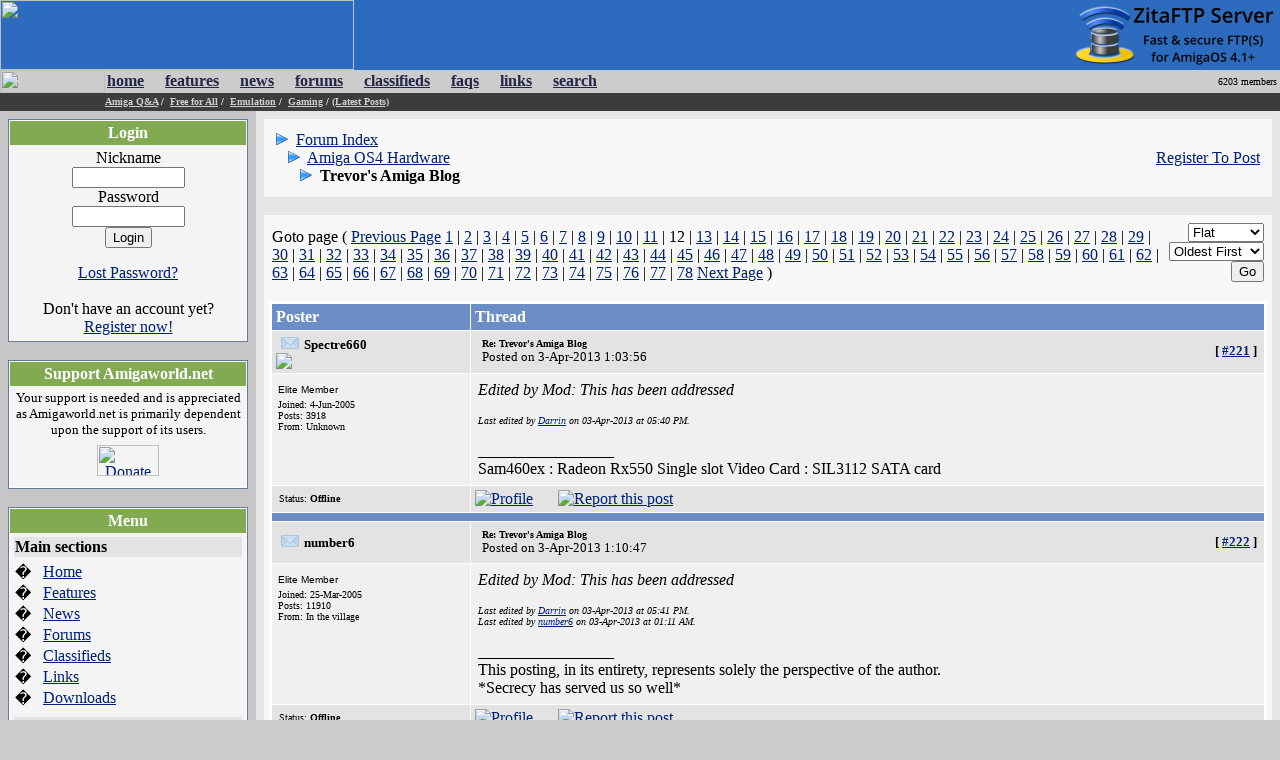

--- FILE ---
content_type: text/html; charset=UTF-8
request_url: https://amigaworld.net/modules/newbb/viewtopic.php?mode=viewtopic&topic_id=35809&forum=33&start=220&viewmode=flat&order=0
body_size: 11169
content:
<html>
<head>
<meta name="verify-v1" content="WPiRHMgFrbyB+6MXEF5KGoQHcN9TYo2PX9auCPY7bPY=" />
<meta http-equiv="content-type" content="text/html; charset=ISO-8859-1" />
<meta http-equiv="content-language" content="en" />
<meta name="robots" content="index,follow" />
<meta name="keywords" content="Amiga,AmigaOne,A1,OS4,commodore,Amigaworld.net,computing,multimedia,gaming,games,desktop,video,Toaster,flyer,Power,ppc,Motorola,AmigaDE,Digital,Environment,AmigaOS,MorphOS,Pegasos,c=,Jay,Carl,68k,68000,68010,68020,68030,68040,68050,68060,Bill,Fleecy,Gary,Paula,Denise,Agnes,Eric,news,events,forum,tech,600,1000,1200,2000,3000,3000T,4000,500,emulator,UAE,cd32,demos,amigados.,adf,aiab,mediator,miami,midi,modules,mouse,3.5,3.9,samba,video,workbench,amiga,cannon,dave,fellow,hyperion,kickstart,lemmings,monkey,moonstone,Hans-Joerg,Jim,Petro,Thomas,buster,zorro,zorro,zorro,Zorro,Newtek,guruR" />
<meta name="description" content="Latest Amiga Computer News, Amiga Discussion Forums, Amiga FAQs and Amiga Technical Support" />
<meta name="rating" content="general" />
<meta name="author" content="David Doyle" />
<meta name="copyright" content="Copyright (c) 2000-2008 by Amigaworld.net" />
<title>Amigaworld.net - The Amiga Computer Community Portal Website</title>
<script language="javascript" type="text/javascript" src="https://amigaworld.net/include/xoopsjs.js"></script>
<link rel='stylesheet' type='text/css' media='all' href='https://amigaworld.net/xoops.css' />
<style type='text/css' media='all'>
<!-- @import url(https://amigaworld.net/themes/default/style/style.css); --></style>




<!-- HTML CODE -->

<link rel="shortcut icon" href="https://www.amigaworld.net/favicon.ico" />

<link rel="alternate" type="application/rss+xml" href="/modules/newsfeed/news_rss.php" title="AmigaWorld RSS News Feed" />


</head>


<body link="#002277" vlink="#002277" alink="#002277" leftmargin="0" topmargin="0" marginwidth="0" marginheight="0" bgcolor="#CCCCCC">


<!-- BEGIN HEADER -->


<table width="100%" cellspacing="0" cellpadding="0" bgcolor="#2C6BBE">

  <tr>

    <td width="354"><a href="https://amigaworld.net"><img src="https://amigaworld.net/themes/default/images/logo-top.gif" width="354" height="70" border="0"></a></td>

    <TD align="right" valign="middle" nowrap background="https://amigaworld.net/themes/default/images/headerbg.jpg"><a href='https://amigaworld.net/banners.php?op=click&amp;bid=92&amp;nc=9274780350' target='_blank'><img src='https://forum.amiga.org/images/ZitaFTPServer-banner-b1-200x60.png' alt='Click Here' hspace=5 /></a></TD>

  </tr>

</table>

<table width="100%"  cellspacing="0" cellpadding="0">

  <tr>

    <td background="https://amigaworld.net/themes/default/images/menubg.gif" width="105"><img src="https://amigaworld.net/themes/default/images/logo-mid.gif" width="105" height="23" hspace="0" vspace="0" border="0"></td>

    <td background="https://amigaworld.net/themes/default/images/menubg.gif"><table cellspacing="1" cellpadding="1">

      <tr>

        <td><strong><a href="https://amigaworld.net"><font color="#252648">home</font></a></strong></td>

        <td width="15"></td>

        <td><strong><a href="https://amigaworld.net/modules/features/index.php?op=i"><font color="#252648">features</font></a></strong></td>

        <td width="15"></td>

        <td><strong><a href="https://amigaworld.net/modules/news/archive.php"><font color="#252648">news</font></a></strong></td>

        <td width="15"></td>

        <td><strong><a href="https://amigaworld.net/modules/newbb"><font color="#252648">forums</font></a></strong></td>

        <td width="15"></td>

        <td><strong><a href="https://amigaworld.net/modules/classifieds"><font color="#252648">classifieds</font></a></strong></td>

        <td width="15"></td>

        <td><strong><a href="https://amigaworld.net/modules/faq/"><font color="#252648">faqs</font></a></strong></td>

        <td width="15"></td>

        <td><strong><a href="https://amigaworld.net/modules/mylinks"><font color="#252648">links</font></a></strong></td>

        <td width="15"></td>

        <td><strong><a href="https://amigaworld.net/search.php"><font color="#252648">search</font></a></strong></td>

      </tr>

    </table>            <strong>  </strong></td>

    <td background="https://amigaworld.net/themes/default/images/menubg.gif" align="right" valign="middle"><font color="#000000" size="1" face="Verdana">6203 members&nbsp;</font></td>

  </tr>

  <tr bgcolor="#3C3C3C">

    <td height="18" valign="top"></td>

    <td colspan="2" valign="middle" bgcolor="#3C3C3C"><strong><font color="white" size="1" face="Verdana">

      

			<a href='https://amigaworld.net/modules/newbb/viewforum.php?forum=2&323'><font color='#CFCDCD'>Amiga Q&A</font></a>&nbsp;/&nbsp;

			<a href='https://amigaworld.net/modules/newbb/viewforum.php?forum=4&1364'><font color='#CFCDCD'>Free for All</font></a>&nbsp;/&nbsp;

			<a href='https://amigaworld.net/modules/newbb/viewforum.php?forum=8&17'><font color='#CFCDCD'>Emulation</font></a>&nbsp;/&nbsp;

			<a href='https://amigaworld.net/modules/newbb/viewforum.php?forum=9&19'><font color='#CFCDCD'>Gaming</font></a>&nbsp;/&nbsp;<a href='https://amigaworld.net/modules/lastposts/'><font color='#CFCDCD'>(Latest Posts)</font></a>

      
    </font></strong></td>

  </tr>

</table>

<!-- END HEADER -->




<table width="100%" border="0" align="center" cellpadding="8" cellspacing="0">

  <tr>

    <td width="20%" align="center" valign="top" bgcolor="#C6C6C6">

	
<table cellpadding="1" cellspacing="0" width="100%"  bgcolor="#637B94"><tr><td>

<table width="100%" cellpadding="1"  cellspacing="0" bgcolor="#FFFFFF">

  <tr>

    <td><table width="100%"  cellspacing="0" cellpadding="3">

      <tr>

        <td align="center" valign="top" bgcolor="#81AA53"><font color="#FFFFFF"><b>Login</b></font></td>

        </tr>

    </table>

      <table width="100%"  cellspacing="0" cellpadding="4">

        <tr>

          <td align="left" valign="top" bgcolor="#F4F4F4"><div align='center'><p><form action='https://amigaworld.net/user.php' method='post'>Nickname<br /><input type='text' name='uname' size='12' maxlength='25' /><br />Password<br /><input type='password' name='pass' size='12' maxlength='20' /><br /><input type='hidden' name='url2' value='%2Fmodules%2Fnewbb%2Fviewtopic.php%3Fmode%3Dviewtopic%26topic_id%3D35809%26forum%3D33%26start%3D220%26viewmode%3Dflat%26order%3D0'><input type='hidden' name='op' value='login' /><input type='submit' value='Login' /></form></p><a href='https://amigaworld.net/user.php#lost'>Lost Password?</a><br /><br />Don't have an account yet?<br /> <a href='https://amigaworld.net/register.php'>Register now!</a></div></td>

        </tr>

      </table></td>

  </tr>

</table>

</td></tr></table>

<br>


<table cellpadding="1" cellspacing="0" width="100%"  bgcolor="#637B94"><tr><td>

<table width="100%" cellpadding="1"  cellspacing="0" bgcolor="#FFFFFF">

  <tr>

    <td><table width="100%"  cellspacing="0" cellpadding="3">

      <tr>

        <td align="center" valign="top" bgcolor="#81AA53"><font color="#FFFFFF"><b>Support Amigaworld.net</b></font></td>

        </tr>

    </table>

      <table width="100%"  cellspacing="0" cellpadding="4">

        <tr>

          <td align="left" valign="top" bgcolor="#F4F4F4"><center>
  <small>Your support is needed and is appreciated as Amigaworld.net is primarily dependent upon the support of its users.
  </small><br>
  <a href="https://amigaworld.net/donations/"><img src="https://amigaworld.net/images/donate.gif" alt="Donate" width="62" height="31" vspace="7" border="0"></a>
</center></td>

        </tr>

      </table></td>

  </tr>

</table>

</td></tr></table>

<br>


<table cellpadding="1" cellspacing="0" width="100%"  bgcolor="#637B94"><tr><td>

<table width="100%" cellpadding="1"  cellspacing="0" bgcolor="#FFFFFF">

  <tr>

    <td><table width="100%"  cellspacing="0" cellpadding="3">

      <tr>

        <td align="center" valign="top" bgcolor="#81AA53"><font color="#FFFFFF"><b>Menu</b></font></td>

        </tr>

    </table>

      <table width="100%"  cellspacing="0" cellpadding="4">

        <tr>

          <td align="left" valign="top" bgcolor="#F4F4F4"><table border="0" cellspacing="0" cellpadding="1" width="100%">
  <tr>
    <td bgcolor="#e3e3e3" colspan="2"><b>Main sections</b></td>
  </tr>
  <tr>
    <td height="5"></td>
    <td height="5"></td>
  </tr>
  <tr>
    <td>�</td>
    <td><a href="https://amigaworld.net/">Home</a></td>
  </tr>
  <tr>
    <td>�</td>
    <td><a href="https://amigaworld.net/modules/features/index.php">Features</a></td>
  </tr>
  <tr>
    <td>�</td>
    <td><a href="https://amigaworld.net/modules/news/archive.php">News</a></td>
  </tr>
  <tr>
    <td>�</td>
    <td><a href="https://amigaworld.net/modules/newbb/">Forums</a></td>
  </tr>
  <tr>
    <td>�</td>
    <td><a href="https://amigaworld.net/modules/classifieds/">Classifieds</a></td>
  </tr>
  <tr>
    <td>�</td>
    <td><a href="https://amigaworld.net/modules/mylinks/">Links</a></td>
  </tr>
  <tr>
    <td>�</td>
    <td><a href="https://amigaworld.net/modules/mydownloads/">Downloads</a></td>
  </tr>
  <tr>
    <td height="8"></td>
    <td height="8"></td>
  </tr>
  <tr>
    <td bgcolor="#e3e3e3" colspan="2"><strong>Extras</strong></td>
  </tr>
  <tr>
    <td height="5"></td>
    <td height="5"></td>
  </tr>
  <tr>
    <td>�</td>
    <td><A href="https://amigaworld.net/os4zone.php">OS4 Zone </A></td>
  </tr>
  <tr>
    <td>�</td>
    <td><A href="http://chat.amigaworld.net/" target="_blank">IRC Network </A></td>
  </tr>
  <tr>
    <td>�</td>
    <td><a href="https://amigaworld.net/modules/awr">AmigaWorld Radio</a></td>
  </tr>
  <tr>
    <td>�</td>
    <td><a href="https://amigaworld.net/modules/newsfeed/">Newsfeed</a></td>
  </tr>
  <tr>
    <td>�</td>
    <td><a href="https://amigaworld.net/modules/UserPoints/">Top Members</a></td>
  </tr>
  <tr>
    <td>�</td>
    <td><a href="https://amigaworld.net/modules/mylinks/viewcat.php?cid=3">Amiga Dealers</a></td>
  </tr>
  <tr>
    <td height="8"></td>
    <td height="8"></td>
  </tr>
  <tr>
    <td bgcolor="#e3e3e3" colspan="2"><strong>Information</strong></td>
  </tr>
  <tr>
    <td height="5"></td>
    <td height="5"></td>
  </tr>
  <tr>
    <td>�</td>
    <td><A href="https://amigaworld.net/aboutus/">About Us</A></td>
  </tr>
  <tr>
    <td>�</td>
    <td><A href="https://amigaworld.net/modules/faq/">FAQs</A></td>
  </tr>
  <tr>
    <td>�</td>
    <td><a href="https://amigaworld.net/advertising/">Advertise</a></td>
  </tr>
  <tr>
    <td>�</td>
    <td><a href="https://amigaworld.net/modules/xoopspoll/">Polls</a></td>
  </tr>
  <tr>
    <td>�</td>
    <td><a href="https://amigaworld.net/terms.php">Terms of Service</a></td>
  </tr>
  <tr>
    <td>�</td>
    <td><a href="https://amigaworld.net/modules/newbb/search.php">Search</a></td>
  </tr>
</table></td>

        </tr>

      </table></td>

  </tr>

</table>

</td></tr></table>

<br>


<table cellpadding="1" cellspacing="0" width="100%"  bgcolor="#637B94"><tr><td>

<table width="100%" cellpadding="1"  cellspacing="0" bgcolor="#FFFFFF">

  <tr>

    <td><table width="100%"  cellspacing="0" cellpadding="3">

      <tr>

        <td align="center" valign="top" bgcolor="#81AA53"><font color="#FFFFFF"><b>IRC Channel</b></font></td>

        </tr>

    </table>

      <table width="100%"  cellspacing="0" cellpadding="4">

        <tr>

          <td align="left" valign="top" bgcolor="#F4F4F4"><center>
  <b>Server:</b> irc.amigaworld.net<br>
 <strong>Ports</strong>: 1024,5555, 6665-6669<br>
 <strong>SSL port</strong>: 6697<br>
  <strong>Channel</strong>: #Amigaworld<br>
  <font size='1'><a href='https://amigaworld.net/irc/rules.php' target='_blank'>Channel 
  Policy and Guidelines</a></font><br>
</center></td>

        </tr>

      </table></td>

  </tr>

</table>

</td></tr></table>

<br>


<table cellpadding="1" cellspacing="0" width="100%"  bgcolor="#637B94"><tr><td>

<table width="100%" cellpadding="1"  cellspacing="0" bgcolor="#FFFFFF">

  <tr>

    <td><table width="100%"  cellspacing="0" cellpadding="3">

      <tr>

        <td align="center" valign="top" bgcolor="#81AA53"><font color="#FFFFFF"><b>Who's Online</b></font></td>

        </tr>

    </table>

      <table width="100%"  cellspacing="0" cellpadding="4">

        <tr>

          <td align="left" valign="top" bgcolor="#F4F4F4"><IMG width=14 height=12 src='https://amigaworld.net/images/icon-robot.gif' style='padding-right:7px;' border=0>22 crawler(s) on-line.<br /><IMG src='https://amigaworld.net/images/icon-guests.gif' border=0>&nbsp;95 guest(s) on-line.<br /><IMG src='https://amigaworld.net/images/icon-members.gif' border=0>&nbsp;0 member(s) on-line.<br /><hr><br /><br />You are an anonymous user.<br /><a href=https://amigaworld.net/register.php>Register Now!</a></div><br /><small><IMG src='https://amigaworld.net/images/icon-member.gif' border=0>&nbsp;<a href="https://amigaworld.net/userinfo.php?uid=22284">fmovieszcomi</a>:&nbsp; 19 mins ago</small>
<br /><small><IMG src='https://amigaworld.net/images/icon-member.gif' border=0>&nbsp;<a href="https://amigaworld.net/userinfo.php?uid=22283">123movieszla</a>:&nbsp; 1 hr 16 mins ago</small>
<br /><small><IMG src='https://amigaworld.net/images/icon-member.gif' border=0>&nbsp;<a href="https://amigaworld.net/userinfo.php?uid=22282">streameastv2</a>:&nbsp; 1 hr 21 mins ago</small>
<br /><small><IMG src='https://amigaworld.net/images/icon-member.gif' border=0>&nbsp;<a href="https://amigaworld.net/userinfo.php?uid=22281">methstreamsm</a>:&nbsp; 1 hr 51 mins ago</small>
<br /><small><IMG src='https://amigaworld.net/images/icon-member.gif' border=0>&nbsp;<a href="https://amigaworld.net/userinfo.php?uid=22280">sanmmo</a>:&nbsp; 2 hrs ago</small>
<br /><small><IMG src='https://amigaworld.net/images/icon-member.gif' border=0>&nbsp;<a href="https://amigaworld.net/userinfo.php?uid=22279">astroseekmy</a>:&nbsp; 2 hrs 1 min ago</small>
<br /><small><IMG src='https://amigaworld.net/images/icon-member.gif' border=0>&nbsp;<a href="https://amigaworld.net/userinfo.php?uid=22278">tkcursor</a>:&nbsp; 2 hrs 7 mins ago</small>
<br /><small><IMG src='https://amigaworld.net/images/icon-member.gif' border=0>&nbsp;<a href="https://amigaworld.net/userinfo.php?uid=22277">99winnetwork</a>:&nbsp; 2 hrs 17 mins ago</small>
<br /><small><IMG src='https://amigaworld.net/images/icon-member.gif' border=0>&nbsp;<a href="https://amigaworld.net/userinfo.php?uid=22276">ultraveo3</a>:&nbsp; 2 hrs 56 mins ago</small>
<br /><small><IMG src='https://amigaworld.net/images/icon-member.gif' border=0>&nbsp;<a href="https://amigaworld.net/userinfo.php?uid=22275">snugfamcom</a>:&nbsp; 3 hrs 25 mins ago</small>
</td>

        </tr>

      </table></td>

  </tr>

</table>

</td></tr></table>

<br>


    </td>

    <td bgcolor="#E5E5E5" align="center" valign="top">


<table width="100%" border="0" bgcolor="#F7F7F7" cellspacing="5" cellpadding="0"><tr>

<td valign="top">

<table border='0' width='100%' cellpadding='5' align='center'><tr><td align='left'><img src='images/arrow.gif' alt='/' />&nbsp;&nbsp;<a href='https://amigaworld.net/modules/newbb/index.php'>Forum Index</a><br />&nbsp;&nbsp;&nbsp;<img src='images/arrow.gif' alt='/' />&nbsp;&nbsp;<a href='https://amigaworld.net/modules/newbb/viewforum.php?forum=33&amp;100120'>Amiga OS4 Hardware</a><br />&nbsp;&nbsp;&nbsp;&nbsp;&nbsp;&nbsp;<img src='images/arrow.gif' alt='/' />&nbsp;&nbsp;<b>Trevor&#039;s Amiga Blog</b></td><td align='right'><a href='https://amigaworld.net/register.php'>Register To Post</a></td></tr></table>
</td></tr></table>

<br>
<table width="100%" border="0" bgcolor="#F7F7F7" cellspacing="5" cellpadding="0"><tr>

<td valign="top">

<form method='get' action='/modules/newbb/viewtopic.php'><table width='100%' border='0'  align='center' cellspacing='1' cellpadding='2'><tr valign='bottom'><td valign='bottom' sclass='fg2'>Goto page ( <a href='viewtopic.php?topic_id=35809&amp;forum=33&amp;start=200&amp;viewmode=flat&amp;order=0'>Previous Page</a> <a href='viewtopic.php?mode=viewtopic&amp;topic_id=35809&amp;forum=33&amp;start=0&amp;viewmode=flat&amp;order=0'>1</a> | <a href='viewtopic.php?mode=viewtopic&amp;topic_id=35809&amp;forum=33&amp;start=20&amp;viewmode=flat&amp;order=0'>2</a> | <a href='viewtopic.php?mode=viewtopic&amp;topic_id=35809&amp;forum=33&amp;start=40&amp;viewmode=flat&amp;order=0'>3</a> | <a href='viewtopic.php?mode=viewtopic&amp;topic_id=35809&amp;forum=33&amp;start=60&amp;viewmode=flat&amp;order=0'>4</a> | <a href='viewtopic.php?mode=viewtopic&amp;topic_id=35809&amp;forum=33&amp;start=80&amp;viewmode=flat&amp;order=0'>5</a> | <a href='viewtopic.php?mode=viewtopic&amp;topic_id=35809&amp;forum=33&amp;start=100&amp;viewmode=flat&amp;order=0'>6</a> | <a href='viewtopic.php?mode=viewtopic&amp;topic_id=35809&amp;forum=33&amp;start=120&amp;viewmode=flat&amp;order=0'>7</a> | <a href='viewtopic.php?mode=viewtopic&amp;topic_id=35809&amp;forum=33&amp;start=140&amp;viewmode=flat&amp;order=0'>8</a> | <a href='viewtopic.php?mode=viewtopic&amp;topic_id=35809&amp;forum=33&amp;start=160&amp;viewmode=flat&amp;order=0'>9</a> | <a href='viewtopic.php?mode=viewtopic&amp;topic_id=35809&amp;forum=33&amp;start=180&amp;viewmode=flat&amp;order=0'>10</a> | <a href='viewtopic.php?mode=viewtopic&amp;topic_id=35809&amp;forum=33&amp;start=200&amp;viewmode=flat&amp;order=0'>11</a> | 12 | <a href='viewtopic.php?mode=viewtopic&amp;topic_id=35809&amp;forum=33&amp;start=240&amp;viewmode=flat&amp;order=0'>13</a> | <a href='viewtopic.php?mode=viewtopic&amp;topic_id=35809&amp;forum=33&amp;start=260&amp;viewmode=flat&amp;order=0'>14</a> | <a href='viewtopic.php?mode=viewtopic&amp;topic_id=35809&amp;forum=33&amp;start=280&amp;viewmode=flat&amp;order=0'>15</a> | <a href='viewtopic.php?mode=viewtopic&amp;topic_id=35809&amp;forum=33&amp;start=300&amp;viewmode=flat&amp;order=0'>16</a> | <a href='viewtopic.php?mode=viewtopic&amp;topic_id=35809&amp;forum=33&amp;start=320&amp;viewmode=flat&amp;order=0'>17</a> | <a href='viewtopic.php?mode=viewtopic&amp;topic_id=35809&amp;forum=33&amp;start=340&amp;viewmode=flat&amp;order=0'>18</a> | <a href='viewtopic.php?mode=viewtopic&amp;topic_id=35809&amp;forum=33&amp;start=360&amp;viewmode=flat&amp;order=0'>19</a> | <a href='viewtopic.php?mode=viewtopic&amp;topic_id=35809&amp;forum=33&amp;start=380&amp;viewmode=flat&amp;order=0'>20</a> | <a href='viewtopic.php?mode=viewtopic&amp;topic_id=35809&amp;forum=33&amp;start=400&amp;viewmode=flat&amp;order=0'>21</a> | <a href='viewtopic.php?mode=viewtopic&amp;topic_id=35809&amp;forum=33&amp;start=420&amp;viewmode=flat&amp;order=0'>22</a> | <a href='viewtopic.php?mode=viewtopic&amp;topic_id=35809&amp;forum=33&amp;start=440&amp;viewmode=flat&amp;order=0'>23</a> | <a href='viewtopic.php?mode=viewtopic&amp;topic_id=35809&amp;forum=33&amp;start=460&amp;viewmode=flat&amp;order=0'>24</a> | <a href='viewtopic.php?mode=viewtopic&amp;topic_id=35809&amp;forum=33&amp;start=480&amp;viewmode=flat&amp;order=0'>25</a> | <a href='viewtopic.php?mode=viewtopic&amp;topic_id=35809&amp;forum=33&amp;start=500&amp;viewmode=flat&amp;order=0'>26</a> | <a href='viewtopic.php?mode=viewtopic&amp;topic_id=35809&amp;forum=33&amp;start=520&amp;viewmode=flat&amp;order=0'>27</a> | <a href='viewtopic.php?mode=viewtopic&amp;topic_id=35809&amp;forum=33&amp;start=540&amp;viewmode=flat&amp;order=0'>28</a> | <a href='viewtopic.php?mode=viewtopic&amp;topic_id=35809&amp;forum=33&amp;start=560&amp;viewmode=flat&amp;order=0'>29</a> | <a href='viewtopic.php?mode=viewtopic&amp;topic_id=35809&amp;forum=33&amp;start=580&amp;viewmode=flat&amp;order=0'>30</a> | <a href='viewtopic.php?mode=viewtopic&amp;topic_id=35809&amp;forum=33&amp;start=600&amp;viewmode=flat&amp;order=0'>31</a> | <a href='viewtopic.php?mode=viewtopic&amp;topic_id=35809&amp;forum=33&amp;start=620&amp;viewmode=flat&amp;order=0'>32</a> | <a href='viewtopic.php?mode=viewtopic&amp;topic_id=35809&amp;forum=33&amp;start=640&amp;viewmode=flat&amp;order=0'>33</a> | <a href='viewtopic.php?mode=viewtopic&amp;topic_id=35809&amp;forum=33&amp;start=660&amp;viewmode=flat&amp;order=0'>34</a> | <a href='viewtopic.php?mode=viewtopic&amp;topic_id=35809&amp;forum=33&amp;start=680&amp;viewmode=flat&amp;order=0'>35</a> | <a href='viewtopic.php?mode=viewtopic&amp;topic_id=35809&amp;forum=33&amp;start=700&amp;viewmode=flat&amp;order=0'>36</a> | <a href='viewtopic.php?mode=viewtopic&amp;topic_id=35809&amp;forum=33&amp;start=720&amp;viewmode=flat&amp;order=0'>37</a> | <a href='viewtopic.php?mode=viewtopic&amp;topic_id=35809&amp;forum=33&amp;start=740&amp;viewmode=flat&amp;order=0'>38</a> | <a href='viewtopic.php?mode=viewtopic&amp;topic_id=35809&amp;forum=33&amp;start=760&amp;viewmode=flat&amp;order=0'>39</a> | <a href='viewtopic.php?mode=viewtopic&amp;topic_id=35809&amp;forum=33&amp;start=780&amp;viewmode=flat&amp;order=0'>40</a> | <a href='viewtopic.php?mode=viewtopic&amp;topic_id=35809&amp;forum=33&amp;start=800&amp;viewmode=flat&amp;order=0'>41</a> | <a href='viewtopic.php?mode=viewtopic&amp;topic_id=35809&amp;forum=33&amp;start=820&amp;viewmode=flat&amp;order=0'>42</a> | <a href='viewtopic.php?mode=viewtopic&amp;topic_id=35809&amp;forum=33&amp;start=840&amp;viewmode=flat&amp;order=0'>43</a> | <a href='viewtopic.php?mode=viewtopic&amp;topic_id=35809&amp;forum=33&amp;start=860&amp;viewmode=flat&amp;order=0'>44</a> | <a href='viewtopic.php?mode=viewtopic&amp;topic_id=35809&amp;forum=33&amp;start=880&amp;viewmode=flat&amp;order=0'>45</a> | <a href='viewtopic.php?mode=viewtopic&amp;topic_id=35809&amp;forum=33&amp;start=900&amp;viewmode=flat&amp;order=0'>46</a> | <a href='viewtopic.php?mode=viewtopic&amp;topic_id=35809&amp;forum=33&amp;start=920&amp;viewmode=flat&amp;order=0'>47</a> | <a href='viewtopic.php?mode=viewtopic&amp;topic_id=35809&amp;forum=33&amp;start=940&amp;viewmode=flat&amp;order=0'>48</a> | <a href='viewtopic.php?mode=viewtopic&amp;topic_id=35809&amp;forum=33&amp;start=960&amp;viewmode=flat&amp;order=0'>49</a> | <a href='viewtopic.php?mode=viewtopic&amp;topic_id=35809&amp;forum=33&amp;start=980&amp;viewmode=flat&amp;order=0'>50</a> | <a href='viewtopic.php?mode=viewtopic&amp;topic_id=35809&amp;forum=33&amp;start=1000&amp;viewmode=flat&amp;order=0'>51</a> | <a href='viewtopic.php?mode=viewtopic&amp;topic_id=35809&amp;forum=33&amp;start=1020&amp;viewmode=flat&amp;order=0'>52</a> | <a href='viewtopic.php?mode=viewtopic&amp;topic_id=35809&amp;forum=33&amp;start=1040&amp;viewmode=flat&amp;order=0'>53</a> | <a href='viewtopic.php?mode=viewtopic&amp;topic_id=35809&amp;forum=33&amp;start=1060&amp;viewmode=flat&amp;order=0'>54</a> | <a href='viewtopic.php?mode=viewtopic&amp;topic_id=35809&amp;forum=33&amp;start=1080&amp;viewmode=flat&amp;order=0'>55</a> | <a href='viewtopic.php?mode=viewtopic&amp;topic_id=35809&amp;forum=33&amp;start=1100&amp;viewmode=flat&amp;order=0'>56</a> | <a href='viewtopic.php?mode=viewtopic&amp;topic_id=35809&amp;forum=33&amp;start=1120&amp;viewmode=flat&amp;order=0'>57</a> | <a href='viewtopic.php?mode=viewtopic&amp;topic_id=35809&amp;forum=33&amp;start=1140&amp;viewmode=flat&amp;order=0'>58</a> | <a href='viewtopic.php?mode=viewtopic&amp;topic_id=35809&amp;forum=33&amp;start=1160&amp;viewmode=flat&amp;order=0'>59</a> | <a href='viewtopic.php?mode=viewtopic&amp;topic_id=35809&amp;forum=33&amp;start=1180&amp;viewmode=flat&amp;order=0'>60</a> | <a href='viewtopic.php?mode=viewtopic&amp;topic_id=35809&amp;forum=33&amp;start=1200&amp;viewmode=flat&amp;order=0'>61</a> | <a href='viewtopic.php?mode=viewtopic&amp;topic_id=35809&amp;forum=33&amp;start=1220&amp;viewmode=flat&amp;order=0'>62</a> | <a href='viewtopic.php?mode=viewtopic&amp;topic_id=35809&amp;forum=33&amp;start=1240&amp;viewmode=flat&amp;order=0'>63</a> | <a href='viewtopic.php?mode=viewtopic&amp;topic_id=35809&amp;forum=33&amp;start=1260&amp;viewmode=flat&amp;order=0'>64</a> | <a href='viewtopic.php?mode=viewtopic&amp;topic_id=35809&amp;forum=33&amp;start=1280&amp;viewmode=flat&amp;order=0'>65</a> | <a href='viewtopic.php?mode=viewtopic&amp;topic_id=35809&amp;forum=33&amp;start=1300&amp;viewmode=flat&amp;order=0'>66</a> | <a href='viewtopic.php?mode=viewtopic&amp;topic_id=35809&amp;forum=33&amp;start=1320&amp;viewmode=flat&amp;order=0'>67</a> | <a href='viewtopic.php?mode=viewtopic&amp;topic_id=35809&amp;forum=33&amp;start=1340&amp;viewmode=flat&amp;order=0'>68</a> | <a href='viewtopic.php?mode=viewtopic&amp;topic_id=35809&amp;forum=33&amp;start=1360&amp;viewmode=flat&amp;order=0'>69</a> | <a href='viewtopic.php?mode=viewtopic&amp;topic_id=35809&amp;forum=33&amp;start=1380&amp;viewmode=flat&amp;order=0'>70</a> | <a href='viewtopic.php?mode=viewtopic&amp;topic_id=35809&amp;forum=33&amp;start=1400&amp;viewmode=flat&amp;order=0'>71</a> | <a href='viewtopic.php?mode=viewtopic&amp;topic_id=35809&amp;forum=33&amp;start=1420&amp;viewmode=flat&amp;order=0'>72</a> | <a href='viewtopic.php?mode=viewtopic&amp;topic_id=35809&amp;forum=33&amp;start=1440&amp;viewmode=flat&amp;order=0'>73</a> | <a href='viewtopic.php?mode=viewtopic&amp;topic_id=35809&amp;forum=33&amp;start=1460&amp;viewmode=flat&amp;order=0'>74</a> | <a href='viewtopic.php?mode=viewtopic&amp;topic_id=35809&amp;forum=33&amp;start=1480&amp;viewmode=flat&amp;order=0'>75</a> | <a href='viewtopic.php?mode=viewtopic&amp;topic_id=35809&amp;forum=33&amp;start=1500&amp;viewmode=flat&amp;order=0'>76</a> | <a href='viewtopic.php?mode=viewtopic&amp;topic_id=35809&amp;forum=33&amp;start=1520&amp;viewmode=flat&amp;order=0'>77</a> | <a href='viewtopic.php?mode=viewtopic&amp;topic_id=35809&amp;forum=33&amp;start=1540&amp;viewmode=flat&amp;order=0'>78</a> <a href='viewtopic.php?topic_id=35809&amp;forum=33&amp;start=240&amp;viewmode=flat&amp;order=0'>Next Page</a> ) </td>
<td align='right' valign='bottom'>
<select name='viewmode'>
<option value='flat' selected='selected'>Flat<option value='thread' >Threaded</select>
<select name='order'>
<option value='0' selected='selected'>Oldest First
<option value='1' >Newest First</select>
<input type='hidden' name='topic_id' value='35809' />
<input type='hidden' name='forum' value='33' />
<input type='hidden' name='post_id' value='' />
<input type='submit' name='refresh' value='Go' />
</td></tr></table></form><table width='100%' align='center' cellpadding='1' cellspacing='1' bgcolor='#FFFFFF'><tr><td bgcolor='#FFFFFF'><table border='0' cellpadding='0' cellspacing='0' align='center' valign='top' width='100%'><tr bgcolor='#ffffff'><td><table border='0' cellpadding='4' cellspacing='1' width='100%'><tr align='left' bgcolor='#6B8EC6'><td width='20%'><font color='white'><b>Poster</b></font></td><td><font color='white'><b>Thread</b></font></td></tr><tr bgcolor='#E3E3E3'><td><img src="https://amigaworld.net/modules/newbb/images/folder.gif" hspace="5"><b><font size='2' face='Verdana'>Spectre660</font></b>&nbsp;<br><a href='https://amigaworld.net/donations/'><img border='0' src='https://amigaworld.net/images/supportertags/silver.gif'></a></td><td><table width='100%' 
border='0'><tr><td valign='top'><a name='703082' id='703082'><img border='0' src='https://amigaworld.net/images/icons/posticon.gif' alt='' /></a></td><td valign='top' width='100%'><font size='1' face='Verdana'>
<b>Re: Trevor&#039;s Amiga Blog</b></font><br><small>Posted on 3-Apr-2013 1:03:56</small>
</td><td align='right' valign='top'></td><td><font size=2><b>[&nbsp;<a title='Quick link to this post/comment' href='#703082'>#221</a><b>&nbsp;]</font></td></tr></table></td></tr><tr bgcolor='#F0F0F0'><td valign='top' style='word-space: nowrap;'><table border='0' cellpadding='2' cellspacing='0' 
style='border-collapse: collapse' bordercolor='#111111' width='98%'><tr></tr><tr><td width='100%' align='left'><img src='https://amigaworld.net/images/avatar/blank.gif' alt='' /></td></tr><tr>
<td width='100%' height='4'><font size='1' face='Verdana, Arial, Helvetica, sans-serif'>Elite Member</font><br /> <img src='https://amigaworld.net/images/ranks/5blocks.gif' alt='' /></div></td>
</tr><tr><td width='100%' align='left'><font size='1' face='Verdana'>Joined: 4-Jun-2005 </font><br><font size='1' face='Verdana'>Posts: 3918</font>
<br><font size='1' face='Verdana'>From: Unknown</font></td></tr><tr><td align='left'></td></tr><tr><td width='100%' align='left'></td></tr><tr>
<td width='100%' align='left'></td></tr></table></td><td valign='top'><table width='100%' border='0'><tr><td><p><i>Edited by Mod:  This has been addressed</i><P><FONT SIZE='-2'><EM>Last edited by <A HREF='https://amigaworld.net/userinfo.php?uid=925'>Darrin</A> on 03-Apr-2013 at 05:40 PM.<BR /></EM></FONT></P><p>_________________<br /><span class='sig'>Sam460ex : Radeon Rx550 Single slot Video Card : SIL3112 SATA card</span></p></p></td></tr></table></td></tr><tr align='left' bgcolor='#E3E3E3'><td valign='middle'><font size='1' face='Verdana'>&nbsp;Status: <span style='color:#000000;font-weight:bold;'>Offline</span></font></td>
	<td valign='middle'><table width='100%' cellspacing='0' cellpadding='0'><tr><td><a href='https://amigaworld.net/userinfo.php?uid=4611'><img border='0' src='https://amigaworld.net/images/icons/profile.gif' alt='Profile' /></a>&nbsp;&nbsp;&nbsp;&nbsp;&nbsp;<a href='https://amigaworld.net/abuse.php?post=703082'><img src='https://amigaworld.net/images/icons/report.gif' hspace='5' border='0' alt='Report this post'></a></td><td align='right' valign='middle'>
&nbsp;</td></tr></table></td></tr><tr><td colspan='2' height='6' bgcolor='#6B8EC6'></td></tr><tr bgcolor='#E3E3E3'><td><img src="https://amigaworld.net/modules/newbb/images/folder.gif" hspace="5"><b><font size='2' face='Verdana'>number6</font></b>&nbsp;<br></td><td><table width='100%' 
border='0'><tr><td valign='top'><a name='703083' id='703083'><img border='0' src='https://amigaworld.net/images/icons/posticon.gif' alt='' /></a></td><td valign='top' width='100%'><font size='1' face='Verdana'>
<b>Re: Trevor&#039;s Amiga Blog</b></font><br><small>Posted on 3-Apr-2013 1:10:47</small>
</td><td align='right' valign='top'></td><td><font size=2><b>[&nbsp;<a title='Quick link to this post/comment' href='#703083'>#222</a><b>&nbsp;]</font></td></tr></table></td></tr><tr bgcolor='#F0F0F0'><td valign='top' style='word-space: nowrap;'><table border='0' cellpadding='2' cellspacing='0' 
style='border-collapse: collapse' bordercolor='#111111' width='98%'><tr></tr><tr><td width='100%' align='left'><img src='https://amigaworld.net/images/avatar/users/4341.jpg' alt='' /></td></tr><tr>
<td width='100%' height='4'><font size='1' face='Verdana, Arial, Helvetica, sans-serif'>Elite Member</font><br /> <img src='https://amigaworld.net/images/ranks/5blocks.gif' alt='' /></div></td>
</tr><tr><td width='100%' align='left'><font size='1' face='Verdana'>Joined: 25-Mar-2005 </font><br><font size='1' face='Verdana'>Posts: 11910</font>
<br><font size='1' face='Verdana'>From: In the village</font></td></tr><tr><td align='left'></td></tr><tr><td width='100%' align='left'></td></tr><tr>
<td width='100%' align='left'></td></tr></table></td><td valign='top'><table width='100%' border='0'><tr><td><p><i>Edited by Mod:  This has been addressed</i><P><FONT SIZE='-2'><EM>Last edited by <A HREF='https://amigaworld.net/userinfo.php?uid=925'>Darrin</A> on 03-Apr-2013 at 05:41 PM.<BR />Last edited by <A HREF='https://amigaworld.net/userinfo.php?uid=4341'>number6</A> on 03-Apr-2013 at 01:11 AM.<BR /></EM></FONT></P><p>_________________<br /><span class='sig'>This posting, in its entirety, represents solely the perspective of the author.<br />*Secrecy has served us so well*</span></p></p></td></tr></table></td></tr><tr align='left' bgcolor='#E3E3E3'><td valign='middle'><font size='1' face='Verdana'>&nbsp;Status: <span style='color:#000000;font-weight:bold;'>Offline</span></font></td>
	<td valign='middle'><table width='100%' cellspacing='0' cellpadding='0'><tr><td><a href='https://amigaworld.net/userinfo.php?uid=4341'><img border='0' src='https://amigaworld.net/images/icons/profile.gif' alt='Profile' /></a>&nbsp;&nbsp;&nbsp;&nbsp;&nbsp;<a href='https://amigaworld.net/abuse.php?post=703083'><img src='https://amigaworld.net/images/icons/report.gif' hspace='5' border='0' alt='Report this post'></a></td><td align='right' valign='middle'>
&nbsp;</td></tr></table></td></tr><tr><td colspan='2' height='6' bgcolor='#6B8EC6'></td></tr><tr bgcolor='#E3E3E3'><td><img src="https://amigaworld.net/modules/newbb/images/folder.gif" hspace="5"><b><font size='2' face='Verdana'>NutsAboutAmiga</font></b>&nbsp;<br></td><td><table width='100%' 
border='0'><tr><td valign='top'><a name='703084' id='703084'><img border='0' src='https://amigaworld.net/images/icons/posticon.gif' alt='' /></a></td><td valign='top' width='100%'><font size='1' face='Verdana'>
<b>Re: Trevor&#039;s Amiga Blog</b></font><br><small>Posted on 3-Apr-2013 1:13:29</small>
</td><td align='right' valign='top'></td><td><font size=2><b>[&nbsp;<a title='Quick link to this post/comment' href='#703084'>#223</a><b>&nbsp;]</font></td></tr></table></td></tr><tr bgcolor='#F0F0F0'><td valign='top' style='word-space: nowrap;'><table border='0' cellpadding='2' cellspacing='0' 
style='border-collapse: collapse' bordercolor='#111111' width='98%'><tr></tr><tr><td width='100%' align='left'><img src='https://amigaworld.net/images/avatar/users/2981.jpg' alt='' /></td></tr><tr>
<td width='100%' height='4'><font size='1' face='Verdana, Arial, Helvetica, sans-serif'>Elite Member</font><br /> <img src='https://amigaworld.net/images/ranks/5blocks.gif' alt='' /></div></td>
</tr><tr><td width='100%' align='left'><font size='1' face='Verdana'>Joined: 9-Jun-2004 </font><br><font size='1' face='Verdana'>Posts: 13047</font>
<br><font size='1' face='Verdana'>From: Norway</font></td></tr><tr><td align='left'></td></tr><tr><td width='100%' align='left'></td></tr><tr>
<td width='100%' align='left'></td></tr></table></td><td valign='top'><table width='100%' border='0'><tr><td><p>@number6<br /><br />Some time it feals like Amigaworld is strange reality show.<br /><br /><a href="http://www.youtube.com/watch?v=e5kW74Er_4o" target="_blank"><b>http://www.youtube.com/watch?v=e5kW74Er_4o</b></a><br /><p>_________________<br /><span class='sig'><a href='http://lifeofliveforit.blogspot.no/' target='_blank'><b>http://lifeofliveforit.blogspot.no/</b></a><br /><a href='https://www.facebook.com/groups/1678072675765766/' target='_blank'><b>Facebook::LiveForIt Software for AmigaOS</b></a></span></p></p></td></tr></table></td></tr><tr align='left' bgcolor='#E3E3E3'><td valign='middle'><font size='1' face='Verdana'>&nbsp;Status: <span style='color:#000000;font-weight:bold;'>Offline</span></font></td>
	<td valign='middle'><table width='100%' cellspacing='0' cellpadding='0'><tr><td><a href='https://amigaworld.net/userinfo.php?uid=2981'><img border='0' src='https://amigaworld.net/images/icons/profile.gif' alt='Profile' /></a>&nbsp;&nbsp;&nbsp;&nbsp;&nbsp;<a href='https://amigaworld.net/abuse.php?post=703084'><img src='https://amigaworld.net/images/icons/report.gif' hspace='5' border='0' alt='Report this post'></a></td><td align='right' valign='middle'>
&nbsp;</td></tr></table></td></tr><tr><td colspan='2' height='6' bgcolor='#6B8EC6'></td></tr><tr bgcolor='#E3E3E3'><td><img src="https://amigaworld.net/modules/newbb/images/folder.gif" hspace="5"><b><font size='2' face='Verdana'>Franko</font></b>&nbsp;<br></td><td><table width='100%' 
border='0'><tr><td valign='top'><a name='703091' id='703091'><img border='0' src='https://amigaworld.net/images/icons/posticon.gif' alt='' /></a></td><td valign='top' width='100%'><font size='1' face='Verdana'>
<b>Re: Trevor&#039;s Amiga Blog</b></font><br><small>Posted on 3-Apr-2013 2:18:23</small>
</td><td align='right' valign='top'></td><td><font size=2><b>[&nbsp;<a title='Quick link to this post/comment' href='#703091'>#224</a><b>&nbsp;]</font></td></tr></table></td></tr><tr bgcolor='#F0F0F0'><td valign='top' style='word-space: nowrap;'><table border='0' cellpadding='2' cellspacing='0' 
style='border-collapse: collapse' bordercolor='#111111' width='98%'><tr></tr><tr><td width='100%' align='left'><img src='https://amigaworld.net/images/avatar/users/10124.jpg' alt='' /></td></tr><tr>
<td width='100%' height='4'><font size='1' face='Verdana, Arial, Helvetica, sans-serif'>Elite Member</font><br /> <img src='https://amigaworld.net/images/ranks/5blocks.gif' alt='' /></div></td>
</tr><tr><td width='100%' align='left'><font size='1' face='Verdana'>Joined: 29-Jun-2010 </font><br><font size='1' face='Verdana'>Posts: 2809</font>
<br><font size='1' face='Verdana'>From: Unknown</font></td></tr><tr><td align='left'></td></tr><tr><td width='100%' align='left'></td></tr><tr>
<td width='100%' align='left'></td></tr></table></td><td valign='top'><table width='100%' border='0'><tr><td><p>@Spectre660<br /><br />Quote:<br><table width='95%' border='0' cellpadding='5' cellspacing='1' bgcolor='#D9D9D9'><tr><td bgcolor='#FFFFFF'><font color='#4D4D4D' size='1' face='Verdana'><br />Spectre660 wrote:<br />@number6<br /><br />As I started the actual thread I am sad .<br />It has always linked to Trevor's Blog updates  since day one. </font></td></tr></table><br /><br />It did occur to me later on after looking back at this thread that is had been somewhat spoiled by tonights nonsense...<br /><br />So I apologise to you for my part in that and won't even bother trying to justify it or giving you excuses... sorry... <img src='https://amigaworld.net/images/smilies/icon_redface.gif' /><br /><br />Hopefully a mod will edit your thread and move all the off topic nonsense into it's own thread somewhere in the free for all section...<br /><br />Once again sorry about mucking up what is/ was a perfectly good and interesting thread... <img src='https://amigaworld.net/images/smilies/icon_frown.gif' /><br /><br /><i>Edited by Mod:  It was a joint effort.  Most of us can share the credit/blame.  2 more pages to go.... phew!</i><P><FONT SIZE='-2'><EM>Last edited by <A HREF='https://amigaworld.net/userinfo.php?uid=925'>Darrin</A> on 03-Apr-2013 at 05:42 PM.<BR /></EM></FONT></P><p>_________________<br /><span class='sig'></span></p></p></td></tr></table></td></tr><tr align='left' bgcolor='#E3E3E3'><td valign='middle'><font size='1' face='Verdana'>&nbsp;Status: <span style='color:#000000;font-weight:bold;'>Offline</span></font></td>
	<td valign='middle'><table width='100%' cellspacing='0' cellpadding='0'><tr><td><a href='https://amigaworld.net/userinfo.php?uid=10124'><img border='0' src='https://amigaworld.net/images/icons/profile.gif' alt='Profile' /></a>&nbsp;&nbsp;&nbsp;&nbsp;&nbsp;<a href='https://amigaworld.net/abuse.php?post=703091'><img src='https://amigaworld.net/images/icons/report.gif' hspace='5' border='0' alt='Report this post'></a></td><td align='right' valign='middle'>
&nbsp;</td></tr></table></td></tr><tr><td colspan='2' height='6' bgcolor='#6B8EC6'></td></tr><tr bgcolor='#E3E3E3'><td><img src="https://amigaworld.net/modules/newbb/images/folder.gif" hspace="5"><b><font size='2' face='Verdana'>Birbo</font></b>&nbsp;<br></td><td><table width='100%' 
border='0'><tr><td valign='top'><a name='703095' id='703095'><img border='0' src='https://amigaworld.net/images/icons/posticon.gif' alt='' /></a></td><td valign='top' width='100%'><font size='1' face='Verdana'>
<b>Re: Trevor&#039;s Amiga Blog</b></font><br><small>Posted on 3-Apr-2013 5:23:23</small>
</td><td align='right' valign='top'></td><td><font size=2><b>[&nbsp;<a title='Quick link to this post/comment' href='#703095'>#225</a><b>&nbsp;]</font></td></tr></table></td></tr><tr bgcolor='#F0F0F0'><td valign='top' style='word-space: nowrap;'><table border='0' cellpadding='2' cellspacing='0' 
style='border-collapse: collapse' bordercolor='#111111' width='98%'><tr></tr><tr><td width='100%' align='left'><img src='https://amigaworld.net/images/avatar/users/6176.gif' alt='' /></td></tr><tr>
<td width='100%' height='4'><font size='1' face='Verdana, Arial, Helvetica, sans-serif'>Cult Member</font><br /> <img src='https://amigaworld.net/images/ranks/3blocks.gif' alt='' /></div></td>
</tr><tr><td width='100%' align='left'><font size='1' face='Verdana'>Joined: 5-Apr-2007 </font><br><font size='1' face='Verdana'>Posts: 602</font>
<br><font size='1' face='Verdana'>From: Zurich, Switzerland</font></td></tr><tr><td align='left'></td></tr><tr><td width='100%' align='left'></td></tr><tr>
<td width='100%' align='left'></td></tr></table></td><td valign='top'><table width='100%' border='0'><tr><td><p>@Hyperionmp<br /><br />Your answers are not really clever ones.<br /><br />Your position in not clear and what you are telling us in this thread makes no sense.<br /><br />The money invested in AmigaOS in the past years was invested in a really bad way.<br /><br />If you do not agree with that, please tell us what goals Hyperion is following, because it does not fit with the expectations of the user base.<p>_________________<br /><span class='sig'>Sometimes we give people a lot of credit just because they&#039;re writing nice sentences even if it isn&#039;t adding up to much.</span></p></p></td></tr></table></td></tr><tr align='left' bgcolor='#E3E3E3'><td valign='middle'><font size='1' face='Verdana'>&nbsp;Status: <span style='color:#000000;font-weight:bold;'>Offline</span></font></td>
	<td valign='middle'><table width='100%' cellspacing='0' cellpadding='0'><tr><td><a href='https://amigaworld.net/userinfo.php?uid=6176'><img border='0' src='https://amigaworld.net/images/icons/profile.gif' alt='Profile' /></a>&nbsp;&nbsp;&nbsp;&nbsp;&nbsp;<a href='https://amigaworld.net/abuse.php?post=703095'><img src='https://amigaworld.net/images/icons/report.gif' hspace='5' border='0' alt='Report this post'></a></td><td align='right' valign='middle'>
&nbsp;</td></tr></table></td></tr><tr><td colspan='2' height='6' bgcolor='#6B8EC6'></td></tr><tr bgcolor='#E3E3E3'><td><img src="https://amigaworld.net/modules/newbb/images/folder.gif" hspace="5"><b><font size='2' face='Verdana'>KimmoK</font></b>&nbsp;<br></td><td><table width='100%' 
border='0'><tr><td valign='top'><a name='703102' id='703102'><img border='0' src='https://amigaworld.net/images/icons/posticon.gif' alt='' /></a></td><td valign='top' width='100%'><font size='1' face='Verdana'>
<b>Re: Trevor&#039;s Amiga Blog</b></font><br><small>Posted on 3-Apr-2013 8:41:47</small>
</td><td align='right' valign='top'></td><td><font size=2><b>[&nbsp;<a title='Quick link to this post/comment' href='#703102'>#226</a><b>&nbsp;]</font></td></tr></table></td></tr><tr bgcolor='#F0F0F0'><td valign='top' style='word-space: nowrap;'><table border='0' cellpadding='2' cellspacing='0' 
style='border-collapse: collapse' bordercolor='#111111' width='98%'><tr></tr><tr><td width='100%' align='left'><img src='https://amigaworld.net/images/avatar/users/554.jpg' alt='' /></td></tr><tr>
<td width='100%' height='4'><font size='1' face='Verdana, Arial, Helvetica, sans-serif'>Elite Member</font><br /> <img src='https://amigaworld.net/images/ranks/5blocks.gif' alt='' /></div></td>
</tr><tr><td width='100%' align='left'><font size='1' face='Verdana'>Joined: 14-Mar-2003 </font><br><font size='1' face='Verdana'>Posts: 5212</font>
<br><font size='1' face='Verdana'>From: Ylikiiminki, Finland</font></td></tr><tr><td align='left'></td></tr><tr><td width='100%' align='left'></td></tr><tr>
<td width='100%' align='left'></td></tr></table></td><td valign='top'><table width='100%' border='0'><tr><td><p>According to latest AmigaFuture Magazine, x2000 details were supposed to be released 1st of April.<br />It's not good joke that it really was a April fools joke.<br />More fun would have been to really get the info when no one really expected it. <img src='https://amigaworld.net/images/smilies/icon_wink.gif' /><p>_________________<br /><span class='sig'>- KimmoK<br />// For freedom, for honor, for <i><b><span style="font-family: Georgia;">AMIGA</span></i></b><br />//<br />// Thing that I should find more time for: <a href='https://communitycomputer.wordpress.com/about/techspec/' target='_blank'><b>CC64 - 64bit Community Computer?</b></a></span></p></p></td></tr></table></td></tr><tr align='left' bgcolor='#E3E3E3'><td valign='middle'><font size='1' face='Verdana'>&nbsp;Status: <span style='color:#000000;font-weight:bold;'>Offline</span></font></td>
	<td valign='middle'><table width='100%' cellspacing='0' cellpadding='0'><tr><td><a href='https://amigaworld.net/userinfo.php?uid=554'><img border='0' src='https://amigaworld.net/images/icons/profile.gif' alt='Profile' /></a>&nbsp;&nbsp;&nbsp;&nbsp;&nbsp;<a href='https://amigaworld.net/abuse.php?post=703102'><img src='https://amigaworld.net/images/icons/report.gif' hspace='5' border='0' alt='Report this post'></a></td><td align='right' valign='middle'>
&nbsp;</td></tr></table></td></tr><tr><td colspan='2' height='6' bgcolor='#6B8EC6'></td></tr><tr bgcolor='#E3E3E3'><td><img src="https://amigaworld.net/modules/newbb/images/folder.gif" hspace="5"><b><font size='2' face='Verdana'>utri007</font></b>&nbsp;<br></td><td><table width='100%' 
border='0'><tr><td valign='top'><a name='703104' id='703104'><img border='0' src='https://amigaworld.net/images/icons/posticon.gif' alt='' /></a></td><td valign='top' width='100%'><font size='1' face='Verdana'>
<b>Re: Trevor&#039;s Amiga Blog</b></font><br><small>Posted on 3-Apr-2013 9:05:05</small>
</td><td align='right' valign='top'></td><td><font size=2><b>[&nbsp;<a title='Quick link to this post/comment' href='#703104'>#227</a><b>&nbsp;]</font></td></tr></table></td></tr><tr bgcolor='#F0F0F0'><td valign='top' style='word-space: nowrap;'><table border='0' cellpadding='2' cellspacing='0' 
style='border-collapse: collapse' bordercolor='#111111' width='98%'><tr></tr><tr><td width='100%' align='left'><img src='https://amigaworld.net/images/avatar/blank.gif' alt='' /></td></tr><tr>
<td width='100%' height='4'><font size='1' face='Verdana, Arial, Helvetica, sans-serif'>Super Member</font><br /> <img src='https://amigaworld.net/images/ranks/4blocks.gif' alt='' /></div></td>
</tr><tr><td width='100%' align='left'><font size='1' face='Verdana'>Joined: 12-Aug-2003 </font><br><font size='1' face='Verdana'>Posts: 1085</font>
<br><font size='1' face='Verdana'>From: United States of Europe</font></td></tr><tr><td align='left'></td></tr><tr><td width='100%' align='left'></td></tr><tr>
<td width='100%' align='left'></td></tr></table></td><td valign='top'><table width='100%' border='0'><tr><td><p><i>Edited by Mod:  This has been addressed</i><P><FONT SIZE='-2'><EM>Last edited by <A HREF='https://amigaworld.net/userinfo.php?uid=925'>Darrin</A> on 03-Apr-2013 at 05:43 PM.<BR />Last edited by <A HREF='https://amigaworld.net/userinfo.php?uid=1416'>utri007</A> on 03-Apr-2013 at 09:40 AM.<BR /></EM></FONT></P></p></td></tr></table></td></tr><tr align='left' bgcolor='#E3E3E3'><td valign='middle'><font size='1' face='Verdana'>&nbsp;Status: <span style='color:#000000;font-weight:bold;'>Offline</span></font></td>
	<td valign='middle'><table width='100%' cellspacing='0' cellpadding='0'><tr><td><a href='https://amigaworld.net/userinfo.php?uid=1416'><img border='0' src='https://amigaworld.net/images/icons/profile.gif' alt='Profile' /></a>&nbsp;&nbsp;&nbsp;&nbsp;&nbsp;<a href='https://amigaworld.net/abuse.php?post=703104'><img src='https://amigaworld.net/images/icons/report.gif' hspace='5' border='0' alt='Report this post'></a></td><td align='right' valign='middle'>
&nbsp;</td></tr></table></td></tr><tr><td colspan='2' height='6' bgcolor='#6B8EC6'></td></tr><tr bgcolor='#E3E3E3'><td><img src="https://amigaworld.net/modules/newbb/images/folder.gif" hspace="5"><b><font size='2' face='Verdana'>Yo</font></b>&nbsp;<br><a href='https://amigaworld.net/donations/'><img border='0' src='https://amigaworld.net/images/supportertags/silver.gif'></a></td><td><table width='100%' 
border='0'><tr><td valign='top'><a name='703105' id='703105'><img border='0' src='https://amigaworld.net/images/icons/posticon.gif' alt='' /></a></td><td valign='top' width='100%'><font size='1' face='Verdana'>
<b>Re: Trevor&#039;s Amiga Blog</b></font><br><small>Posted on 3-Apr-2013 9:13:24</small>
</td><td align='right' valign='top'></td><td><font size=2><b>[&nbsp;<a title='Quick link to this post/comment' href='#703105'>#228</a><b>&nbsp;]</font></td></tr></table></td></tr><tr bgcolor='#F0F0F0'><td valign='top' style='word-space: nowrap;'><table border='0' cellpadding='2' cellspacing='0' 
style='border-collapse: collapse' bordercolor='#111111' width='98%'><tr></tr><tr><td width='100%' align='left'><img src='https://amigaworld.net/images/avatar/users/3477.jpg' alt='' /></td></tr><tr>
<td width='100%' height='4'><font size='1' face='Verdana, Arial, Helvetica, sans-serif'>Team Member</font><br /> <img src='https://amigaworld.net/images/ranks/moderator.gif' alt='' /></div></td>
</tr><tr><td width='100%' align='left'><font size='1' face='Verdana'>Joined: 8-Oct-2004 </font><br><font size='1' face='Verdana'>Posts: 2043</font>
<br><font size='1' face='Verdana'>From: France, on an ADSL line</font></td></tr><tr><td align='left'></td></tr><tr><td width='100%' align='left'></td></tr><tr>
<td width='100%' align='left'></td></tr></table></td><td valign='top'><table width='100%' border='0'><tr><td><p>@thread<br /><br />As has been suggested by wiser voices than mine -- Can we please get back on topic?<br /><br />If you wish to engage others in bickering, please take it to Free for All in a new thread. Going forward how about we all focus on this, <a href='http://blog.a-eon.biz/blog/' target='_blank'><b>Trevor's Amiga Blog</b></a>, which is a fun, well-written look behind and around the Amiga scene.<br /><br />Thank you for your kind cooperation.  <img src='https://amigaworld.net/images/smilies/icon_smile.gif' /> <br /><br />That link again! <a href='http://blog.a-eon.biz/blog/' target='_blank'><b>Trevor's Amiga Blog</b></a><p>_________________<br /><span class='sig'><b>�� Official Hyperion Zealot ��</b><br /><br />(No, I didn&#039;t type that with a straight face.)</span></p></p></td></tr></table></td></tr><tr align='left' bgcolor='#E3E3E3'><td valign='middle'><font size='1' face='Verdana'>&nbsp;Status: <span style='color:#000000;font-weight:bold;'>Offline</span></font></td>
	<td valign='middle'><table width='100%' cellspacing='0' cellpadding='0'><tr><td><a href='https://amigaworld.net/userinfo.php?uid=3477'><img border='0' src='https://amigaworld.net/images/icons/profile.gif' alt='Profile' /></a>&nbsp;&nbsp;&nbsp;&nbsp;&nbsp;<a href='https://amigaworld.net/abuse.php?post=703105'><img src='https://amigaworld.net/images/icons/report.gif' hspace='5' border='0' alt='Report this post'></a></td><td align='right' valign='middle'>
&nbsp;</td></tr></table></td></tr><tr><td colspan='2' height='6' bgcolor='#6B8EC6'></td></tr><tr bgcolor='#E3E3E3'><td><img src="https://amigaworld.net/modules/newbb/images/folder.gif" hspace="5"><b><font size='2' face='Verdana'>OlafS25</font></b>&nbsp;<br></td><td><table width='100%' 
border='0'><tr><td valign='top'><a name='703106' id='703106'><img border='0' src='https://amigaworld.net/images/icons/posticon.gif' alt='' /></a></td><td valign='top' width='100%'><font size='1' face='Verdana'>
<b>Re: Trevor&#039;s Amiga Blog</b></font><br><small>Posted on 3-Apr-2013 9:16:20</small>
</td><td align='right' valign='top'></td><td><font size=2><b>[&nbsp;<a title='Quick link to this post/comment' href='#703106'>#229</a><b>&nbsp;]</font></td></tr></table></td></tr><tr bgcolor='#F0F0F0'><td valign='top' style='word-space: nowrap;'><table border='0' cellpadding='2' cellspacing='0' 
style='border-collapse: collapse' bordercolor='#111111' width='98%'><tr></tr><tr><td width='100%' align='left'><img src='https://amigaworld.net/images/avatar/blank.gif' alt='' /></td></tr><tr>
<td width='100%' height='4'><font size='1' face='Verdana, Arial, Helvetica, sans-serif'>Elite Member</font><br /> <img src='https://amigaworld.net/images/ranks/5blocks.gif' alt='' /></div></td>
</tr><tr><td width='100%' align='left'><font size='1' face='Verdana'>Joined: 12-May-2010 </font><br><font size='1' face='Verdana'>Posts: 6544</font>
<br><font size='1' face='Verdana'>From: Unknown</font></td></tr><tr><td align='left'></td></tr><tr><td width='100%' align='left'></td></tr><tr>
<td width='100%' align='left'></td></tr></table></td><td valign='top'><table width='100%' border='0'><tr><td><p>@utri007<br /><br />...<P><FONT SIZE='-2'><EM>Last edited by <A HREF='https://amigaworld.net/userinfo.php?uid=10030'>OlafS25</A> on 03-Apr-2013 at 10:11 AM.<BR /></EM></FONT></P></p></td></tr></table></td></tr><tr align='left' bgcolor='#E3E3E3'><td valign='middle'><font size='1' face='Verdana'>&nbsp;Status: <span style='color:#000000;font-weight:bold;'>Offline</span></font></td>
	<td valign='middle'><table width='100%' cellspacing='0' cellpadding='0'><tr><td><a href='https://amigaworld.net/userinfo.php?uid=10030'><img border='0' src='https://amigaworld.net/images/icons/profile.gif' alt='Profile' /></a>&nbsp;&nbsp;&nbsp;&nbsp;&nbsp;<a href='https://amigaworld.net/abuse.php?post=703106'><img src='https://amigaworld.net/images/icons/report.gif' hspace='5' border='0' alt='Report this post'></a></td><td align='right' valign='middle'>
&nbsp;</td></tr></table></td></tr><tr><td colspan='2' height='6' bgcolor='#6B8EC6'></td></tr><tr bgcolor='#E3E3E3'><td><img src="https://amigaworld.net/modules/newbb/images/folder.gif" hspace="5"><b><font size='2' face='Verdana'>AmigaBlitter</font></b>&nbsp;<br></td><td><table width='100%' 
border='0'><tr><td valign='top'><a name='703108' id='703108'><img border='0' src='https://amigaworld.net/images/icons/posticon.gif' alt='' /></a></td><td valign='top' width='100%'><font size='1' face='Verdana'>
<b>Re: Trevor&#039;s Amiga Blog</b></font><br><small>Posted on 3-Apr-2013 9:36:35</small>
</td><td align='right' valign='top'></td><td><font size=2><b>[&nbsp;<a title='Quick link to this post/comment' href='#703108'>#230</a><b>&nbsp;]</font></td></tr></table></td></tr><tr bgcolor='#F0F0F0'><td valign='top' style='word-space: nowrap;'><table border='0' cellpadding='2' cellspacing='0' 
style='border-collapse: collapse' bordercolor='#111111' width='98%'><tr></tr><tr><td width='100%' align='left'><img src='https://amigaworld.net/images/avatar/users/4978.gif' alt='' /></td></tr><tr>
<td width='100%' height='4'><font size='1' face='Verdana, Arial, Helvetica, sans-serif'>Elite Member</font><br /> <img src='https://amigaworld.net/images/ranks/5blocks.gif' alt='' /></div></td>
</tr><tr><td width='100%' align='left'><font size='1' face='Verdana'>Joined: 26-Sep-2005 </font><br><font size='1' face='Verdana'>Posts: 3524</font>
<br><font size='1' face='Verdana'>From: Unknown</font></td></tr><tr><td align='left'></td></tr><tr><td width='100%' align='left'></td></tr><tr>
<td width='100%' align='left'></td></tr></table></td><td valign='top'><table width='100%' border='0'><tr><td><p>@someone<br /><br />please, stop the nonsense blathering total gibberish.<br /><br />@thread<br /><br />Trevor's blog is always nice to read and very informative.<br /><br />@hyperionmp<br /><br />thank you for the update.<br /><br />some questions:<br /><br />1) The 4.2 will be available for all the current hardware? Sam series, pegasos II, Micro A1... etc...<br /><br />2) What version of power isa will be implemented?<br /><br />Thank you<br /><br /><br /><br /><br /><br /><br /><P><FONT SIZE='-2'><EM>Last edited by <A HREF='https://amigaworld.net/userinfo.php?uid=4978'>AmigaBlitter</A> on 03-Apr-2013 at 10:24 AM.<BR /></EM></FONT></P><p>_________________<br /><span class='sig'>retired</span></p></p></td></tr></table></td></tr><tr align='left' bgcolor='#E3E3E3'><td valign='middle'><font size='1' face='Verdana'>&nbsp;Status: <span style='color:#000000;font-weight:bold;'>Offline</span></font></td>
	<td valign='middle'><table width='100%' cellspacing='0' cellpadding='0'><tr><td><a href='https://amigaworld.net/userinfo.php?uid=4978'><img border='0' src='https://amigaworld.net/images/icons/profile.gif' alt='Profile' /></a>&nbsp;&nbsp;&nbsp;&nbsp;&nbsp;<a href='https://amigaworld.net/abuse.php?post=703108'><img src='https://amigaworld.net/images/icons/report.gif' hspace='5' border='0' alt='Report this post'></a></td><td align='right' valign='middle'>
&nbsp;</td></tr></table></td></tr><tr><td colspan='2' height='6' bgcolor='#6B8EC6'></td></tr><tr bgcolor='#E3E3E3'><td><img src="https://amigaworld.net/modules/newbb/images/folder.gif" hspace="5"><b><font size='2' face='Verdana'>Spectre660</font></b>&nbsp;<br><a href='https://amigaworld.net/donations/'><img border='0' src='https://amigaworld.net/images/supportertags/silver.gif'></a></td><td><table width='100%' 
border='0'><tr><td valign='top'><a name='703112' id='703112'><img border='0' src='https://amigaworld.net/images/icons/posticon.gif' alt='' /></a></td><td valign='top' width='100%'><font size='1' face='Verdana'>
<b>Re: Trevor&#039;s Amiga Blog</b></font><br><small>Posted on 3-Apr-2013 10:20:39</small>
</td><td align='right' valign='top'></td><td><font size=2><b>[&nbsp;<a title='Quick link to this post/comment' href='#703112'>#231</a><b>&nbsp;]</font></td></tr></table></td></tr><tr bgcolor='#F0F0F0'><td valign='top' style='word-space: nowrap;'><table border='0' cellpadding='2' cellspacing='0' 
style='border-collapse: collapse' bordercolor='#111111' width='98%'><tr></tr><tr><td width='100%' align='left'><img src='https://amigaworld.net/images/avatar/blank.gif' alt='' /></td></tr><tr>
<td width='100%' height='4'><font size='1' face='Verdana, Arial, Helvetica, sans-serif'>Elite Member</font><br /> <img src='https://amigaworld.net/images/ranks/5blocks.gif' alt='' /></div></td>
</tr><tr><td width='100%' align='left'><font size='1' face='Verdana'>Joined: 4-Jun-2005 </font><br><font size='1' face='Verdana'>Posts: 3918</font>
<br><font size='1' face='Verdana'>From: Unknown</font></td></tr><tr><td align='left'></td></tr><tr><td width='100%' align='left'></td></tr><tr>
<td width='100%' align='left'></td></tr></table></td><td valign='top'><table width='100%' border='0'><tr><td><p>Looks like RadeonHD 2D driver version 0.55 will soon be available for download from the A-eon website for registered users.The 0.54 Radeon.chip file has to be replaced by the 0.55 version so I hope that it is soon.<br /><br /><p>_________________<br /><span class='sig'>Sam460ex : Radeon Rx550 Single slot Video Card : SIL3112 SATA card</span></p></p></td></tr></table></td></tr><tr align='left' bgcolor='#E3E3E3'><td valign='middle'><font size='1' face='Verdana'>&nbsp;Status: <span style='color:#000000;font-weight:bold;'>Offline</span></font></td>
	<td valign='middle'><table width='100%' cellspacing='0' cellpadding='0'><tr><td><a href='https://amigaworld.net/userinfo.php?uid=4611'><img border='0' src='https://amigaworld.net/images/icons/profile.gif' alt='Profile' /></a>&nbsp;&nbsp;&nbsp;&nbsp;&nbsp;<a href='https://amigaworld.net/abuse.php?post=703112'><img src='https://amigaworld.net/images/icons/report.gif' hspace='5' border='0' alt='Report this post'></a></td><td align='right' valign='middle'>
&nbsp;</td></tr></table></td></tr><tr><td colspan='2' height='6' bgcolor='#6B8EC6'></td></tr><tr bgcolor='#E3E3E3'><td><img src="https://amigaworld.net/modules/newbb/images/folder.gif" hspace="5"><b><font size='2' face='Verdana'>wawa</font></b>&nbsp;<br></td><td><table width='100%' 
border='0'><tr><td valign='top'><a name='703114' id='703114'><img border='0' src='https://amigaworld.net/images/icons/posticon.gif' alt='' /></a></td><td valign='top' width='100%'><font size='1' face='Verdana'>
<b>Re: Trevor&#039;s Amiga Blog</b></font><br><small>Posted on 3-Apr-2013 10:29:57</small>
</td><td align='right' valign='top'></td><td><font size=2><b>[&nbsp;<a title='Quick link to this post/comment' href='#703114'>#232</a><b>&nbsp;]</font></td></tr></table></td></tr><tr bgcolor='#F0F0F0'><td valign='top' style='word-space: nowrap;'><table border='0' cellpadding='2' cellspacing='0' 
style='border-collapse: collapse' bordercolor='#111111' width='98%'><tr></tr><tr><td width='100%' align='left'><img src='https://amigaworld.net/images/avatar/blank.gif' alt='' /></td></tr><tr>
<td width='100%' height='4'><font size='1' face='Verdana, Arial, Helvetica, sans-serif'>Elite Member</font><br /> <img src='https://amigaworld.net/images/ranks/5blocks.gif' alt='' /></div></td>
</tr><tr><td width='100%' align='left'><font size='1' face='Verdana'>Joined: 21-Jan-2008 </font><br><font size='1' face='Verdana'>Posts: 6259</font>
<br><font size='1' face='Verdana'>From: Unknown</font></td></tr><tr><td align='left'></td></tr><tr><td width='100%' align='left'></td></tr><tr>
<td width='100%' align='left'></td></tr></table></td><td valign='top'><table width='100%' border='0'><tr><td><p><i>Edited by Mod:  This has been addressed</i><P><FONT SIZE='-2'><EM>Last edited by <A HREF='https://amigaworld.net/userinfo.php?uid=925'>Darrin</A> on 03-Apr-2013 at 05:44 PM.<BR /></EM></FONT></P></p></td></tr></table></td></tr><tr align='left' bgcolor='#E3E3E3'><td valign='middle'><font size='1' face='Verdana'>&nbsp;Status: <span style='color:#000000;font-weight:bold;'>Offline</span></font></td>
	<td valign='middle'><table width='100%' cellspacing='0' cellpadding='0'><tr><td><a href='https://amigaworld.net/userinfo.php?uid=6776'><img border='0' src='https://amigaworld.net/images/icons/profile.gif' alt='Profile' /></a>&nbsp;&nbsp;&nbsp;&nbsp;&nbsp;<a href='https://amigaworld.net/abuse.php?post=703114'><img src='https://amigaworld.net/images/icons/report.gif' hspace='5' border='0' alt='Report this post'></a></td><td align='right' valign='middle'>
&nbsp;</td></tr></table></td></tr><tr><td colspan='2' height='6' bgcolor='#6B8EC6'></td></tr><tr bgcolor='#E3E3E3'><td><img src="https://amigaworld.net/modules/newbb/images/folder.gif" hspace="5"><b><font size='2' face='Verdana'>Birbo</font></b>&nbsp;<br></td><td><table width='100%' 
border='0'><tr><td valign='top'><a name='703115' id='703115'><img border='0' src='https://amigaworld.net/images/icons/posticon.gif' alt='' /></a></td><td valign='top' width='100%'><font size='1' face='Verdana'>
<b>Re: Trevor&#039;s Amiga Blog</b></font><br><small>Posted on 3-Apr-2013 10:41:46</small>
</td><td align='right' valign='top'></td><td><font size=2><b>[&nbsp;<a title='Quick link to this post/comment' href='#703115'>#233</a><b>&nbsp;]</font></td></tr></table></td></tr><tr bgcolor='#F0F0F0'><td valign='top' style='word-space: nowrap;'><table border='0' cellpadding='2' cellspacing='0' 
style='border-collapse: collapse' bordercolor='#111111' width='98%'><tr></tr><tr><td width='100%' align='left'><img src='https://amigaworld.net/images/avatar/users/6176.gif' alt='' /></td></tr><tr>
<td width='100%' height='4'><font size='1' face='Verdana, Arial, Helvetica, sans-serif'>Cult Member</font><br /> <img src='https://amigaworld.net/images/ranks/3blocks.gif' alt='' /></div></td>
</tr><tr><td width='100%' align='left'><font size='1' face='Verdana'>Joined: 5-Apr-2007 </font><br><font size='1' face='Verdana'>Posts: 602</font>
<br><font size='1' face='Verdana'>From: Zurich, Switzerland</font></td></tr><tr><td align='left'></td></tr><tr><td width='100%' align='left'></td></tr><tr>
<td width='100%' align='left'></td></tr></table></td><td valign='top'><table width='100%' border='0'><tr><td><p>@utri007<br /><br />Well, Thank you. That's kind from you.<br /><br />Now, I have to explain, that I know, what I am talking about. <br /><br />The point is, I am a user, a customer and a developer and if I write down some things you do not believe - it's absolutely ok - I do not have anything to lose.<br /><br />And I do not have any problem to tell anybody who I am: My name is Roberto, living in Switzerland. If you want to have my Full name / address or mobile-number for any reasons, no problem. Just make a PM.<br /><br />But there is a difference, when someone from a company, like in this case Hyperion, is writing things in the way they did. They should know how a forum works and that not everybody shares their opinion.<br /><br />They invested their money in a certain way and they are absolutely free to do so. But I have the feeling, that things didn't go well. I don't know what they wanted to reach and somehow it's sad, they did not communicate with the community in an other way. <br /><br />What do they have to lose any more? Why is AmigaOS still not Open Source? Why are there only a few developers working on it? The best programmers from Vietnam are not so expensive, you know?<br /><br />They never answered these question. I never saw any plans, where they wanted to go, why they are still on PPC or what market they are focusing. <br /><br />Is it so hard to tell us, what they have in mind? Just let us understand, what they want to to with AmigaOS. <P><FONT SIZE='-2'><EM>Last edited by <A HREF='https://amigaworld.net/userinfo.php?uid=925'>Darrin</A> on 03-Apr-2013 at 05:44 PM.<BR /></EM></FONT></P><p>_________________<br /><span class='sig'>Sometimes we give people a lot of credit just because they&#039;re writing nice sentences even if it isn&#039;t adding up to much.</span></p></p></td></tr></table></td></tr><tr align='left' bgcolor='#E3E3E3'><td valign='middle'><font size='1' face='Verdana'>&nbsp;Status: <span style='color:#000000;font-weight:bold;'>Offline</span></font></td>
	<td valign='middle'><table width='100%' cellspacing='0' cellpadding='0'><tr><td><a href='https://amigaworld.net/userinfo.php?uid=6176'><img border='0' src='https://amigaworld.net/images/icons/profile.gif' alt='Profile' /></a>&nbsp;&nbsp;&nbsp;&nbsp;&nbsp;<a href='https://amigaworld.net/abuse.php?post=703115'><img src='https://amigaworld.net/images/icons/report.gif' hspace='5' border='0' alt='Report this post'></a></td><td align='right' valign='middle'>
&nbsp;</td></tr></table></td></tr><tr><td colspan='2' height='6' bgcolor='#6B8EC6'></td></tr><tr bgcolor='#E3E3E3'><td><img src="https://amigaworld.net/modules/newbb/images/folder.gif" hspace="5"><b><font size='2' face='Verdana'>jorit2</font></b>&nbsp;<br></td><td><table width='100%' 
border='0'><tr><td valign='top'><a name='703118' id='703118'><img border='0' src='https://amigaworld.net/images/icons/posticon.gif' alt='' /></a></td><td valign='top' width='100%'><font size='1' face='Verdana'>
<b>Re: Trevor&#039;s Amiga Blog</b></font><br><small>Posted on 3-Apr-2013 11:27:36</small>
</td><td align='right' valign='top'></td><td><font size=2><b>[&nbsp;<a title='Quick link to this post/comment' href='#703118'>#234</a><b>&nbsp;]</font></td></tr></table></td></tr><tr bgcolor='#F0F0F0'><td valign='top' style='word-space: nowrap;'><table border='0' cellpadding='2' cellspacing='0' 
style='border-collapse: collapse' bordercolor='#111111' width='98%'><tr></tr><tr><td width='100%' align='left'><img src='https://amigaworld.net/images/avatar/blank.gif' alt='' /></td></tr><tr>
<td width='100%' height='4'><font size='1' face='Verdana, Arial, Helvetica, sans-serif'>Regular Member</font><br /> <img src='https://amigaworld.net/images/ranks/2blocks.gif' alt='' /></div></td>
</tr><tr><td width='100%' align='left'><font size='1' face='Verdana'>Joined: 22-Apr-2011 </font><br><font size='1' face='Verdana'>Posts: 243</font>
<br><font size='1' face='Verdana'>From: Unknown</font></td></tr><tr><td align='left'></td></tr><tr><td width='100%' align='left'></td></tr><tr>
<td width='100%' align='left'></td></tr></table></td><td valign='top'><table width='100%' border='0'><tr><td><p><i>Edited by Mod:  This has been addressed</i><P><FONT SIZE='-2'><EM>Last edited by <A HREF='https://amigaworld.net/userinfo.php?uid=925'>Darrin</A> on 03-Apr-2013 at 05:45 PM.<BR /></EM></FONT></P><p>_________________<br /><span class='sig'>-- Posting for charity -- Investing �10 in a charity related to education or civil rights for every message I post --</span></p></p></td></tr></table></td></tr><tr align='left' bgcolor='#E3E3E3'><td valign='middle'><font size='1' face='Verdana'>&nbsp;Status: <span style='color:#000000;font-weight:bold;'>Offline</span></font></td>
	<td valign='middle'><table width='100%' cellspacing='0' cellpadding='0'><tr><td><a href='https://amigaworld.net/userinfo.php?uid=10832'><img border='0' src='https://amigaworld.net/images/icons/profile.gif' alt='Profile' /></a>&nbsp;&nbsp;&nbsp;&nbsp;&nbsp;<a href='https://amigaworld.net/abuse.php?post=703118'><img src='https://amigaworld.net/images/icons/report.gif' hspace='5' border='0' alt='Report this post'></a></td><td align='right' valign='middle'>
&nbsp;</td></tr></table></td></tr><tr><td colspan='2' height='6' bgcolor='#6B8EC6'></td></tr><tr bgcolor='#E3E3E3'><td><img src="https://amigaworld.net/modules/newbb/images/folder.gif" hspace="5"><b><font size='2' face='Verdana'>Birbo</font></b>&nbsp;<br></td><td><table width='100%' 
border='0'><tr><td valign='top'><a name='703119' id='703119'><img border='0' src='https://amigaworld.net/images/icons/posticon.gif' alt='' /></a></td><td valign='top' width='100%'><font size='1' face='Verdana'>
<b>Re: Trevor&#039;s Amiga Blog</b></font><br><small>Posted on 3-Apr-2013 11:31:01</small>
</td><td align='right' valign='top'></td><td><font size=2><b>[&nbsp;<a title='Quick link to this post/comment' href='#703119'>#235</a><b>&nbsp;]</font></td></tr></table></td></tr><tr bgcolor='#F0F0F0'><td valign='top' style='word-space: nowrap;'><table border='0' cellpadding='2' cellspacing='0' 
style='border-collapse: collapse' bordercolor='#111111' width='98%'><tr></tr><tr><td width='100%' align='left'><img src='https://amigaworld.net/images/avatar/users/6176.gif' alt='' /></td></tr><tr>
<td width='100%' height='4'><font size='1' face='Verdana, Arial, Helvetica, sans-serif'>Cult Member</font><br /> <img src='https://amigaworld.net/images/ranks/3blocks.gif' alt='' /></div></td>
</tr><tr><td width='100%' align='left'><font size='1' face='Verdana'>Joined: 5-Apr-2007 </font><br><font size='1' face='Verdana'>Posts: 602</font>
<br><font size='1' face='Verdana'>From: Zurich, Switzerland</font></td></tr><tr><td align='left'></td></tr><tr><td width='100%' align='left'></td></tr><tr>
<td width='100%' align='left'></td></tr></table></td><td valign='top'><table width='100%' border='0'><tr><td><p>@jorit2<br /><br />thanks for this input. finally some useful information.<br /><br />you write down exatly the picture I had in mind since a long time.<p>_________________<br /><span class='sig'>Sometimes we give people a lot of credit just because they&#039;re writing nice sentences even if it isn&#039;t adding up to much.</span></p></p></td></tr></table></td></tr><tr align='left' bgcolor='#E3E3E3'><td valign='middle'><font size='1' face='Verdana'>&nbsp;Status: <span style='color:#000000;font-weight:bold;'>Offline</span></font></td>
	<td valign='middle'><table width='100%' cellspacing='0' cellpadding='0'><tr><td><a href='https://amigaworld.net/userinfo.php?uid=6176'><img border='0' src='https://amigaworld.net/images/icons/profile.gif' alt='Profile' /></a>&nbsp;&nbsp;&nbsp;&nbsp;&nbsp;<a href='https://amigaworld.net/abuse.php?post=703119'><img src='https://amigaworld.net/images/icons/report.gif' hspace='5' border='0' alt='Report this post'></a></td><td align='right' valign='middle'>
&nbsp;</td></tr></table></td></tr><tr><td colspan='2' height='6' bgcolor='#6B8EC6'></td></tr><tr bgcolor='#E3E3E3'><td><img src="https://amigaworld.net/modules/newbb/images/folder.gif" hspace="5"><b><font size='2' face='Verdana'>wawa</font></b>&nbsp;<br></td><td><table width='100%' 
border='0'><tr><td valign='top'><a name='703120' id='703120'><img border='0' src='https://amigaworld.net/images/icons/posticon.gif' alt='' /></a></td><td valign='top' width='100%'><font size='1' face='Verdana'>
<b>Re: Trevor&#039;s Amiga Blog</b></font><br><small>Posted on 3-Apr-2013 11:57:13</small>
</td><td align='right' valign='top'></td><td><font size=2><b>[&nbsp;<a title='Quick link to this post/comment' href='#703120'>#236</a><b>&nbsp;]</font></td></tr></table></td></tr><tr bgcolor='#F0F0F0'><td valign='top' style='word-space: nowrap;'><table border='0' cellpadding='2' cellspacing='0' 
style='border-collapse: collapse' bordercolor='#111111' width='98%'><tr></tr><tr><td width='100%' align='left'><img src='https://amigaworld.net/images/avatar/blank.gif' alt='' /></td></tr><tr>
<td width='100%' height='4'><font size='1' face='Verdana, Arial, Helvetica, sans-serif'>Elite Member</font><br /> <img src='https://amigaworld.net/images/ranks/5blocks.gif' alt='' /></div></td>
</tr><tr><td width='100%' align='left'><font size='1' face='Verdana'>Joined: 21-Jan-2008 </font><br><font size='1' face='Verdana'>Posts: 6259</font>
<br><font size='1' face='Verdana'>From: Unknown</font></td></tr><tr><td align='left'></td></tr><tr><td width='100%' align='left'></td></tr><tr>
<td width='100%' align='left'></td></tr></table></td><td valign='top'><table width='100%' border='0'><tr><td><p><i>Edited by Mod:  This has been addressed</i><P><FONT SIZE='-2'><EM>Last edited by <A HREF='https://amigaworld.net/userinfo.php?uid=925'>Darrin</A> on 03-Apr-2013 at 05:45 PM.<BR /></EM></FONT></P></p></td></tr></table></td></tr><tr align='left' bgcolor='#E3E3E3'><td valign='middle'><font size='1' face='Verdana'>&nbsp;Status: <span style='color:#000000;font-weight:bold;'>Offline</span></font></td>
	<td valign='middle'><table width='100%' cellspacing='0' cellpadding='0'><tr><td><a href='https://amigaworld.net/userinfo.php?uid=6776'><img border='0' src='https://amigaworld.net/images/icons/profile.gif' alt='Profile' /></a>&nbsp;&nbsp;&nbsp;&nbsp;&nbsp;<a href='https://amigaworld.net/abuse.php?post=703120'><img src='https://amigaworld.net/images/icons/report.gif' hspace='5' border='0' alt='Report this post'></a></td><td align='right' valign='middle'>
&nbsp;</td></tr></table></td></tr><tr><td colspan='2' height='6' bgcolor='#6B8EC6'></td></tr><tr bgcolor='#E3E3E3'><td><img src="https://amigaworld.net/modules/newbb/images/folder.gif" hspace="5"><b><font size='2' face='Verdana'>Dirk-B</font></b>&nbsp;<br><a href='https://amigaworld.net/donations/'><img border='0' src='https://amigaworld.net/images/supportertags/bronze.gif'></a></td><td><table width='100%' 
border='0'><tr><td valign='top'><a name='703123' id='703123'><img border='0' src='https://amigaworld.net/images/icons/posticon.gif' alt='' /></a></td><td valign='top' width='100%'><font size='1' face='Verdana'>
<b>Re: Trevor&#039;s Amiga Blog</b></font><br><small>Posted on 3-Apr-2013 12:44:06</small>
</td><td align='right' valign='top'></td><td><font size=2><b>[&nbsp;<a title='Quick link to this post/comment' href='#703123'>#237</a><b>&nbsp;]</font></td></tr></table></td></tr><tr bgcolor='#F0F0F0'><td valign='top' style='word-space: nowrap;'><table border='0' cellpadding='2' cellspacing='0' 
style='border-collapse: collapse' bordercolor='#111111' width='98%'><tr></tr><tr><td width='100%' align='left'><img src='https://amigaworld.net/images/avatar/users/349.jpg' alt='' /></td></tr><tr>
<td width='100%' height='4'><font size='1' face='Verdana, Arial, Helvetica, sans-serif'>Super Member</font><br /> <img src='https://amigaworld.net/images/ranks/4blocks.gif' alt='' /></div></td>
</tr><tr><td width='100%' align='left'><font size='1' face='Verdana'>Joined: 8-Mar-2003 </font><br><font size='1' face='Verdana'>Posts: 1185</font>
<br><font size='1' face='Verdana'>From: Belgium</font></td></tr><tr><td align='left'></td></tr><tr><td width='100%' align='left'></td></tr><tr>
<td width='100%' align='left'></td></tr></table></td><td valign='top'><table width='100%' border='0'><tr><td><p>@all<br /><br />Therefor read the blogs from Trevor, he is much closer<br />to the users because he is a user and he knows what is <br />best to communicate with the user-base.<p>_________________<br /><span class='sig'>A1G3-SE + OS4.1 u1 iso (x2)</span></p></p></td></tr></table></td></tr><tr align='left' bgcolor='#E3E3E3'><td valign='middle'><font size='1' face='Verdana'>&nbsp;Status: <span style='color:#000000;font-weight:bold;'>Offline</span></font></td>
	<td valign='middle'><table width='100%' cellspacing='0' cellpadding='0'><tr><td><a href='https://amigaworld.net/userinfo.php?uid=349'><img border='0' src='https://amigaworld.net/images/icons/profile.gif' alt='Profile' /></a>&nbsp;&nbsp;&nbsp;&nbsp;&nbsp;<a href='https://amigaworld.net/abuse.php?post=703123'><img src='https://amigaworld.net/images/icons/report.gif' hspace='5' border='0' alt='Report this post'></a></td><td align='right' valign='middle'>
&nbsp;</td></tr></table></td></tr><tr><td colspan='2' height='6' bgcolor='#6B8EC6'></td></tr><tr bgcolor='#E3E3E3'><td><img src="https://amigaworld.net/modules/newbb/images/folder.gif" hspace="5"><b><font size='2' face='Verdana'>Dirk-B</font></b>&nbsp;<br><a href='https://amigaworld.net/donations/'><img border='0' src='https://amigaworld.net/images/supportertags/bronze.gif'></a></td><td><table width='100%' 
border='0'><tr><td valign='top'><a name='703124' id='703124'><img border='0' src='https://amigaworld.net/images/icons/posticon.gif' alt='' /></a></td><td valign='top' width='100%'><font size='1' face='Verdana'>
<b>Re: Trevor&#039;s Amiga Blog</b></font><br><small>Posted on 3-Apr-2013 12:50:44</small>
</td><td align='right' valign='top'></td><td><font size=2><b>[&nbsp;<a title='Quick link to this post/comment' href='#703124'>#238</a><b>&nbsp;]</font></td></tr></table></td></tr><tr bgcolor='#F0F0F0'><td valign='top' style='word-space: nowrap;'><table border='0' cellpadding='2' cellspacing='0' 
style='border-collapse: collapse' bordercolor='#111111' width='98%'><tr></tr><tr><td width='100%' align='left'><img src='https://amigaworld.net/images/avatar/users/349.jpg' alt='' /></td></tr><tr>
<td width='100%' height='4'><font size='1' face='Verdana, Arial, Helvetica, sans-serif'>Super Member</font><br /> <img src='https://amigaworld.net/images/ranks/4blocks.gif' alt='' /></div></td>
</tr><tr><td width='100%' align='left'><font size='1' face='Verdana'>Joined: 8-Mar-2003 </font><br><font size='1' face='Verdana'>Posts: 1185</font>
<br><font size='1' face='Verdana'>From: Belgium</font></td></tr><tr><td align='left'></td></tr><tr><td width='100%' align='left'></td></tr><tr>
<td width='100%' align='left'></td></tr></table></td><td valign='top'><table width='100%' border='0'><tr><td><p>@jorit2<br /><br />I as a member of the Belgian Amiga Club remember you <br />as a nice man who made some time to visit us at our meetings.<br /><br />I thank you in the name of the community for what you have<br />done to keep AmigaOS4 alive, it sure was not for nothing.<br /><br />Thanks.<br /><br />Dirk.<p>_________________<br /><span class='sig'>A1G3-SE + OS4.1 u1 iso (x2)</span></p></p></td></tr></table></td></tr><tr align='left' bgcolor='#E3E3E3'><td valign='middle'><font size='1' face='Verdana'>&nbsp;Status: <span style='color:#000000;font-weight:bold;'>Offline</span></font></td>
	<td valign='middle'><table width='100%' cellspacing='0' cellpadding='0'><tr><td><a href='https://amigaworld.net/userinfo.php?uid=349'><img border='0' src='https://amigaworld.net/images/icons/profile.gif' alt='Profile' /></a>&nbsp;&nbsp;&nbsp;&nbsp;&nbsp;<a href='https://amigaworld.net/abuse.php?post=703124'><img src='https://amigaworld.net/images/icons/report.gif' hspace='5' border='0' alt='Report this post'></a></td><td align='right' valign='middle'>
&nbsp;</td></tr></table></td></tr><tr><td colspan='2' height='6' bgcolor='#6B8EC6'></td></tr><tr bgcolor='#E3E3E3'><td><img src="https://amigaworld.net/modules/newbb/images/folder.gif" hspace="5"><b><font size='2' face='Verdana'>AmigaBlitter</font></b>&nbsp;<br></td><td><table width='100%' 
border='0'><tr><td valign='top'><a name='703125' id='703125'><img border='0' src='https://amigaworld.net/images/icons/posticon.gif' alt='' /></a></td><td valign='top' width='100%'><font size='1' face='Verdana'>
<b>Re: Trevor&#039;s Amiga Blog</b></font><br><small>Posted on 3-Apr-2013 12:58:26</small>
</td><td align='right' valign='top'></td><td><font size=2><b>[&nbsp;<a title='Quick link to this post/comment' href='#703125'>#239</a><b>&nbsp;]</font></td></tr></table></td></tr><tr bgcolor='#F0F0F0'><td valign='top' style='word-space: nowrap;'><table border='0' cellpadding='2' cellspacing='0' 
style='border-collapse: collapse' bordercolor='#111111' width='98%'><tr></tr><tr><td width='100%' align='left'><img src='https://amigaworld.net/images/avatar/users/4978.gif' alt='' /></td></tr><tr>
<td width='100%' height='4'><font size='1' face='Verdana, Arial, Helvetica, sans-serif'>Elite Member</font><br /> <img src='https://amigaworld.net/images/ranks/5blocks.gif' alt='' /></div></td>
</tr><tr><td width='100%' align='left'><font size='1' face='Verdana'>Joined: 26-Sep-2005 </font><br><font size='1' face='Verdana'>Posts: 3524</font>
<br><font size='1' face='Verdana'>From: Unknown</font></td></tr><tr><td align='left'></td></tr><tr><td width='100%' align='left'></td></tr><tr>
<td width='100%' align='left'></td></tr></table></td><td valign='top'><table width='100%' border='0'><tr><td><p>I have to admit i'm a little confused now.<br /><br />Who's that dude, jorit2?<br /><br /><br /><p>_________________<br /><span class='sig'>retired</span></p></p></td></tr></table></td></tr><tr align='left' bgcolor='#E3E3E3'><td valign='middle'><font size='1' face='Verdana'>&nbsp;Status: <span style='color:#000000;font-weight:bold;'>Offline</span></font></td>
	<td valign='middle'><table width='100%' cellspacing='0' cellpadding='0'><tr><td><a href='https://amigaworld.net/userinfo.php?uid=4978'><img border='0' src='https://amigaworld.net/images/icons/profile.gif' alt='Profile' /></a>&nbsp;&nbsp;&nbsp;&nbsp;&nbsp;<a href='https://amigaworld.net/abuse.php?post=703125'><img src='https://amigaworld.net/images/icons/report.gif' hspace='5' border='0' alt='Report this post'></a></td><td align='right' valign='middle'>
&nbsp;</td></tr></table></td></tr><tr><td colspan='2' height='6' bgcolor='#6B8EC6'></td></tr><tr bgcolor='#E3E3E3'><td><img src="https://amigaworld.net/modules/newbb/images/folder.gif" hspace="5"><b><font size='2' face='Verdana'>OlafS25</font></b>&nbsp;<br></td><td><table width='100%' 
border='0'><tr><td valign='top'><a name='703127' id='703127'><img border='0' src='https://amigaworld.net/images/icons/posticon.gif' alt='' /></a></td><td valign='top' width='100%'><font size='1' face='Verdana'>
<b>Re: Trevor&#039;s Amiga Blog</b></font><br><small>Posted on 3-Apr-2013 13:03:31</small>
</td><td align='right' valign='top'></td><td><font size=2><b>[&nbsp;<a title='Quick link to this post/comment' href='#703127'>#240</a><b>&nbsp;]</font></td></tr></table></td></tr><tr bgcolor='#F0F0F0'><td valign='top' style='word-space: nowrap;'><table border='0' cellpadding='2' cellspacing='0' 
style='border-collapse: collapse' bordercolor='#111111' width='98%'><tr></tr><tr><td width='100%' align='left'><img src='https://amigaworld.net/images/avatar/blank.gif' alt='' /></td></tr><tr>
<td width='100%' height='4'><font size='1' face='Verdana, Arial, Helvetica, sans-serif'>Elite Member</font><br /> <img src='https://amigaworld.net/images/ranks/5blocks.gif' alt='' /></div></td>
</tr><tr><td width='100%' align='left'><font size='1' face='Verdana'>Joined: 12-May-2010 </font><br><font size='1' face='Verdana'>Posts: 6544</font>
<br><font size='1' face='Verdana'>From: Unknown</font></td></tr><tr><td align='left'></td></tr><tr><td width='100%' align='left'></td></tr><tr>
<td width='100%' align='left'></td></tr></table></td><td valign='top'><table width='100%' border='0'><tr><td><p>@AmigaBlitter<br /><br />Evert Carton, former partner and one of the founders of Hyperion</p></td></tr></table></td></tr><tr align='left' bgcolor='#E3E3E3'><td valign='middle'><font size='1' face='Verdana'>&nbsp;Status: <span style='color:#000000;font-weight:bold;'>Offline</span></font></td>
	<td valign='middle'><table width='100%' cellspacing='0' cellpadding='0'><tr><td><a href='https://amigaworld.net/userinfo.php?uid=10030'><img border='0' src='https://amigaworld.net/images/icons/profile.gif' alt='Profile' /></a>&nbsp;&nbsp;&nbsp;&nbsp;&nbsp;<a href='https://amigaworld.net/abuse.php?post=703127'><img src='https://amigaworld.net/images/icons/report.gif' hspace='5' border='0' alt='Report this post'></a></td><td align='right' valign='middle'>
&nbsp;</td></tr></table></td></tr><tr><td colspan='2' height='6' bgcolor='#6B8EC6'></td></tr></table></td></tr></table></td></tr></table><form method='get' action='/modules/newbb/viewtopic.php'><table width='100%' border='0'  align='center' cellspacing='1' cellpadding='2'><tr valign='bottom'><td valign='bottom' sclass='fg2'>Goto page ( <a href='viewtopic.php?topic_id=35809&amp;forum=33&amp;start=200&amp;viewmode=flat&amp;order=0'>Previous Page</a> <a href='viewtopic.php?mode=viewtopic&amp;topic_id=35809&amp;forum=33&amp;start=0&amp;viewmode=flat&amp;order=0'>1</a> | <a href='viewtopic.php?mode=viewtopic&amp;topic_id=35809&amp;forum=33&amp;start=20&amp;viewmode=flat&amp;order=0'>2</a> | <a href='viewtopic.php?mode=viewtopic&amp;topic_id=35809&amp;forum=33&amp;start=40&amp;viewmode=flat&amp;order=0'>3</a> | <a href='viewtopic.php?mode=viewtopic&amp;topic_id=35809&amp;forum=33&amp;start=60&amp;viewmode=flat&amp;order=0'>4</a> | <a href='viewtopic.php?mode=viewtopic&amp;topic_id=35809&amp;forum=33&amp;start=80&amp;viewmode=flat&amp;order=0'>5</a> | <a href='viewtopic.php?mode=viewtopic&amp;topic_id=35809&amp;forum=33&amp;start=100&amp;viewmode=flat&amp;order=0'>6</a> | <a href='viewtopic.php?mode=viewtopic&amp;topic_id=35809&amp;forum=33&amp;start=120&amp;viewmode=flat&amp;order=0'>7</a> | <a href='viewtopic.php?mode=viewtopic&amp;topic_id=35809&amp;forum=33&amp;start=140&amp;viewmode=flat&amp;order=0'>8</a> | <a href='viewtopic.php?mode=viewtopic&amp;topic_id=35809&amp;forum=33&amp;start=160&amp;viewmode=flat&amp;order=0'>9</a> | <a href='viewtopic.php?mode=viewtopic&amp;topic_id=35809&amp;forum=33&amp;start=180&amp;viewmode=flat&amp;order=0'>10</a> | <a href='viewtopic.php?mode=viewtopic&amp;topic_id=35809&amp;forum=33&amp;start=200&amp;viewmode=flat&amp;order=0'>11</a> | 12 | <a href='viewtopic.php?mode=viewtopic&amp;topic_id=35809&amp;forum=33&amp;start=240&amp;viewmode=flat&amp;order=0'>13</a> | <a href='viewtopic.php?mode=viewtopic&amp;topic_id=35809&amp;forum=33&amp;start=260&amp;viewmode=flat&amp;order=0'>14</a> | <a href='viewtopic.php?mode=viewtopic&amp;topic_id=35809&amp;forum=33&amp;start=280&amp;viewmode=flat&amp;order=0'>15</a> | <a href='viewtopic.php?mode=viewtopic&amp;topic_id=35809&amp;forum=33&amp;start=300&amp;viewmode=flat&amp;order=0'>16</a> | <a href='viewtopic.php?mode=viewtopic&amp;topic_id=35809&amp;forum=33&amp;start=320&amp;viewmode=flat&amp;order=0'>17</a> | <a href='viewtopic.php?mode=viewtopic&amp;topic_id=35809&amp;forum=33&amp;start=340&amp;viewmode=flat&amp;order=0'>18</a> | <a href='viewtopic.php?mode=viewtopic&amp;topic_id=35809&amp;forum=33&amp;start=360&amp;viewmode=flat&amp;order=0'>19</a> | <a href='viewtopic.php?mode=viewtopic&amp;topic_id=35809&amp;forum=33&amp;start=380&amp;viewmode=flat&amp;order=0'>20</a> | <a href='viewtopic.php?mode=viewtopic&amp;topic_id=35809&amp;forum=33&amp;start=400&amp;viewmode=flat&amp;order=0'>21</a> | <a href='viewtopic.php?mode=viewtopic&amp;topic_id=35809&amp;forum=33&amp;start=420&amp;viewmode=flat&amp;order=0'>22</a> | <a href='viewtopic.php?mode=viewtopic&amp;topic_id=35809&amp;forum=33&amp;start=440&amp;viewmode=flat&amp;order=0'>23</a> | <a href='viewtopic.php?mode=viewtopic&amp;topic_id=35809&amp;forum=33&amp;start=460&amp;viewmode=flat&amp;order=0'>24</a> | <a href='viewtopic.php?mode=viewtopic&amp;topic_id=35809&amp;forum=33&amp;start=480&amp;viewmode=flat&amp;order=0'>25</a> | <a href='viewtopic.php?mode=viewtopic&amp;topic_id=35809&amp;forum=33&amp;start=500&amp;viewmode=flat&amp;order=0'>26</a> | <a href='viewtopic.php?mode=viewtopic&amp;topic_id=35809&amp;forum=33&amp;start=520&amp;viewmode=flat&amp;order=0'>27</a> | <a href='viewtopic.php?mode=viewtopic&amp;topic_id=35809&amp;forum=33&amp;start=540&amp;viewmode=flat&amp;order=0'>28</a> | <a href='viewtopic.php?mode=viewtopic&amp;topic_id=35809&amp;forum=33&amp;start=560&amp;viewmode=flat&amp;order=0'>29</a> | <a href='viewtopic.php?mode=viewtopic&amp;topic_id=35809&amp;forum=33&amp;start=580&amp;viewmode=flat&amp;order=0'>30</a> | <a href='viewtopic.php?mode=viewtopic&amp;topic_id=35809&amp;forum=33&amp;start=600&amp;viewmode=flat&amp;order=0'>31</a> | <a href='viewtopic.php?mode=viewtopic&amp;topic_id=35809&amp;forum=33&amp;start=620&amp;viewmode=flat&amp;order=0'>32</a> | <a href='viewtopic.php?mode=viewtopic&amp;topic_id=35809&amp;forum=33&amp;start=640&amp;viewmode=flat&amp;order=0'>33</a> | <a href='viewtopic.php?mode=viewtopic&amp;topic_id=35809&amp;forum=33&amp;start=660&amp;viewmode=flat&amp;order=0'>34</a> | <a href='viewtopic.php?mode=viewtopic&amp;topic_id=35809&amp;forum=33&amp;start=680&amp;viewmode=flat&amp;order=0'>35</a> | <a href='viewtopic.php?mode=viewtopic&amp;topic_id=35809&amp;forum=33&amp;start=700&amp;viewmode=flat&amp;order=0'>36</a> | <a href='viewtopic.php?mode=viewtopic&amp;topic_id=35809&amp;forum=33&amp;start=720&amp;viewmode=flat&amp;order=0'>37</a> | <a href='viewtopic.php?mode=viewtopic&amp;topic_id=35809&amp;forum=33&amp;start=740&amp;viewmode=flat&amp;order=0'>38</a> | <a href='viewtopic.php?mode=viewtopic&amp;topic_id=35809&amp;forum=33&amp;start=760&amp;viewmode=flat&amp;order=0'>39</a> | <a href='viewtopic.php?mode=viewtopic&amp;topic_id=35809&amp;forum=33&amp;start=780&amp;viewmode=flat&amp;order=0'>40</a> | <a href='viewtopic.php?mode=viewtopic&amp;topic_id=35809&amp;forum=33&amp;start=800&amp;viewmode=flat&amp;order=0'>41</a> | <a href='viewtopic.php?mode=viewtopic&amp;topic_id=35809&amp;forum=33&amp;start=820&amp;viewmode=flat&amp;order=0'>42</a> | <a href='viewtopic.php?mode=viewtopic&amp;topic_id=35809&amp;forum=33&amp;start=840&amp;viewmode=flat&amp;order=0'>43</a> | <a href='viewtopic.php?mode=viewtopic&amp;topic_id=35809&amp;forum=33&amp;start=860&amp;viewmode=flat&amp;order=0'>44</a> | <a href='viewtopic.php?mode=viewtopic&amp;topic_id=35809&amp;forum=33&amp;start=880&amp;viewmode=flat&amp;order=0'>45</a> | <a href='viewtopic.php?mode=viewtopic&amp;topic_id=35809&amp;forum=33&amp;start=900&amp;viewmode=flat&amp;order=0'>46</a> | <a href='viewtopic.php?mode=viewtopic&amp;topic_id=35809&amp;forum=33&amp;start=920&amp;viewmode=flat&amp;order=0'>47</a> | <a href='viewtopic.php?mode=viewtopic&amp;topic_id=35809&amp;forum=33&amp;start=940&amp;viewmode=flat&amp;order=0'>48</a> | <a href='viewtopic.php?mode=viewtopic&amp;topic_id=35809&amp;forum=33&amp;start=960&amp;viewmode=flat&amp;order=0'>49</a> | <a href='viewtopic.php?mode=viewtopic&amp;topic_id=35809&amp;forum=33&amp;start=980&amp;viewmode=flat&amp;order=0'>50</a> | <a href='viewtopic.php?mode=viewtopic&amp;topic_id=35809&amp;forum=33&amp;start=1000&amp;viewmode=flat&amp;order=0'>51</a> | <a href='viewtopic.php?mode=viewtopic&amp;topic_id=35809&amp;forum=33&amp;start=1020&amp;viewmode=flat&amp;order=0'>52</a> | <a href='viewtopic.php?mode=viewtopic&amp;topic_id=35809&amp;forum=33&amp;start=1040&amp;viewmode=flat&amp;order=0'>53</a> | <a href='viewtopic.php?mode=viewtopic&amp;topic_id=35809&amp;forum=33&amp;start=1060&amp;viewmode=flat&amp;order=0'>54</a> | <a href='viewtopic.php?mode=viewtopic&amp;topic_id=35809&amp;forum=33&amp;start=1080&amp;viewmode=flat&amp;order=0'>55</a> | <a href='viewtopic.php?mode=viewtopic&amp;topic_id=35809&amp;forum=33&amp;start=1100&amp;viewmode=flat&amp;order=0'>56</a> | <a href='viewtopic.php?mode=viewtopic&amp;topic_id=35809&amp;forum=33&amp;start=1120&amp;viewmode=flat&amp;order=0'>57</a> | <a href='viewtopic.php?mode=viewtopic&amp;topic_id=35809&amp;forum=33&amp;start=1140&amp;viewmode=flat&amp;order=0'>58</a> | <a href='viewtopic.php?mode=viewtopic&amp;topic_id=35809&amp;forum=33&amp;start=1160&amp;viewmode=flat&amp;order=0'>59</a> | <a href='viewtopic.php?mode=viewtopic&amp;topic_id=35809&amp;forum=33&amp;start=1180&amp;viewmode=flat&amp;order=0'>60</a> | <a href='viewtopic.php?mode=viewtopic&amp;topic_id=35809&amp;forum=33&amp;start=1200&amp;viewmode=flat&amp;order=0'>61</a> | <a href='viewtopic.php?mode=viewtopic&amp;topic_id=35809&amp;forum=33&amp;start=1220&amp;viewmode=flat&amp;order=0'>62</a> | <a href='viewtopic.php?mode=viewtopic&amp;topic_id=35809&amp;forum=33&amp;start=1240&amp;viewmode=flat&amp;order=0'>63</a> | <a href='viewtopic.php?mode=viewtopic&amp;topic_id=35809&amp;forum=33&amp;start=1260&amp;viewmode=flat&amp;order=0'>64</a> | <a href='viewtopic.php?mode=viewtopic&amp;topic_id=35809&amp;forum=33&amp;start=1280&amp;viewmode=flat&amp;order=0'>65</a> | <a href='viewtopic.php?mode=viewtopic&amp;topic_id=35809&amp;forum=33&amp;start=1300&amp;viewmode=flat&amp;order=0'>66</a> | <a href='viewtopic.php?mode=viewtopic&amp;topic_id=35809&amp;forum=33&amp;start=1320&amp;viewmode=flat&amp;order=0'>67</a> | <a href='viewtopic.php?mode=viewtopic&amp;topic_id=35809&amp;forum=33&amp;start=1340&amp;viewmode=flat&amp;order=0'>68</a> | <a href='viewtopic.php?mode=viewtopic&amp;topic_id=35809&amp;forum=33&amp;start=1360&amp;viewmode=flat&amp;order=0'>69</a> | <a href='viewtopic.php?mode=viewtopic&amp;topic_id=35809&amp;forum=33&amp;start=1380&amp;viewmode=flat&amp;order=0'>70</a> | <a href='viewtopic.php?mode=viewtopic&amp;topic_id=35809&amp;forum=33&amp;start=1400&amp;viewmode=flat&amp;order=0'>71</a> | <a href='viewtopic.php?mode=viewtopic&amp;topic_id=35809&amp;forum=33&amp;start=1420&amp;viewmode=flat&amp;order=0'>72</a> | <a href='viewtopic.php?mode=viewtopic&amp;topic_id=35809&amp;forum=33&amp;start=1440&amp;viewmode=flat&amp;order=0'>73</a> | <a href='viewtopic.php?mode=viewtopic&amp;topic_id=35809&amp;forum=33&amp;start=1460&amp;viewmode=flat&amp;order=0'>74</a> | <a href='viewtopic.php?mode=viewtopic&amp;topic_id=35809&amp;forum=33&amp;start=1480&amp;viewmode=flat&amp;order=0'>75</a> | <a href='viewtopic.php?mode=viewtopic&amp;topic_id=35809&amp;forum=33&amp;start=1500&amp;viewmode=flat&amp;order=0'>76</a> | <a href='viewtopic.php?mode=viewtopic&amp;topic_id=35809&amp;forum=33&amp;start=1520&amp;viewmode=flat&amp;order=0'>77</a> | <a href='viewtopic.php?mode=viewtopic&amp;topic_id=35809&amp;forum=33&amp;start=1540&amp;viewmode=flat&amp;order=0'>78</a> <a href='viewtopic.php?topic_id=35809&amp;forum=33&amp;start=240&amp;viewmode=flat&amp;order=0'>Next Page</a> ) </td>
<td align='right' valign='bottom'>
<select name='viewmode'>
<option value='flat' selected='selected'>Flat<option value='thread' >Threaded</select>
<select name='order'>
<option value='0' selected='selected'>Oldest First
<option value='1' >Newest First</select>
<input type='hidden' name='topic_id' value='35809' />
<input type='hidden' name='forum' value='33' />
<input type='hidden' name='post_id' value='' />
<input type='submit' name='refresh' value='Go' />
</td></tr></table></form><br /><table width='100%'><tr><td align='left' valign='top'></td><td align='right' valign='top'></td></tr></table>
</td></tr></table>


<center><font size="1"><strong>[ <a href="https://amigaworld.net">home</a> ][ <a href="https://amigaworld.net/aboutus">about&nbsp;us</a> ][ <a href="https://amigaworld.net/privacy_statement.php">privacy</a> ]
[ <a href="https://amigaworld.net/modules/newbb">forums</a> ][ <a href="https://amigaworld.net/modules/classifieds">classifieds</a> ]

[ <a href="https://amigaworld.net/modules/mylinks">links</a> ][ <a href="https://amigaworld.net/modules/news/archive.php">news&nbsp;archive</a> ]

[ <a href="https://amigaworld.net/linktous.php">link to us</a> ][ <a href="https://amigaworld.net/user.php">user&nbsp;account</a> ]</strong></font>

</center>

</td>


  </tr>

  <tr align="center" valign="middle">

    <td colspan="3" bgcolor='#6B8EC6'><font color="#FFFFFF">Copyright (C) 2000 - 2019 Amigaworld.net. </font></td>

  </tr>

</table>


<!-- HTML CODE -->


<div style='font-size: smaller; color: black;'>Amigaworld.net was originally founded by <a href='http://www.daviddoyle.me'>David Doyle</a></div>
<script src="http://www.google-analytics.com/urchin.js" type="text/javascript"></script><script type="text/javascript">_uacct = "UA-3624320-1";urchinTracker();</script></body></html>